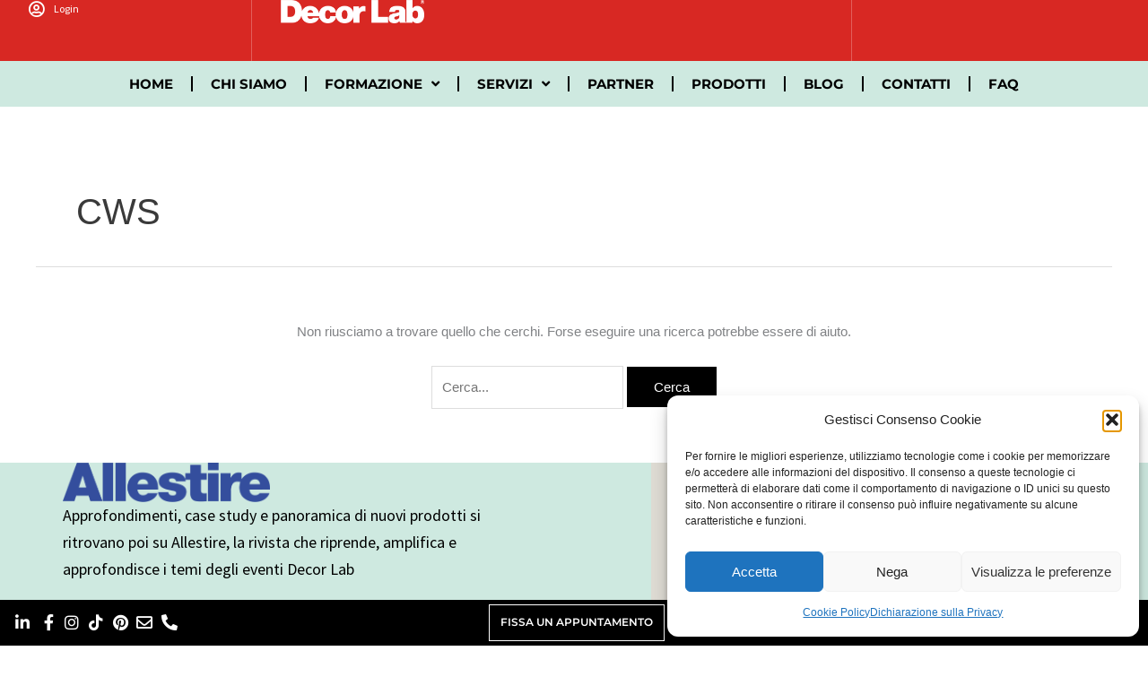

--- FILE ---
content_type: text/html; charset=utf-8
request_url: https://www.google.com/recaptcha/api2/anchor?ar=1&k=6LdFoDsrAAAAAHci3WGvEAkj-sBSkpPA2Bvd2JSU&co=aHR0cHM6Ly93d3cuZGVjb3JsYWIuaXQ6NDQz&hl=en&v=PoyoqOPhxBO7pBk68S4YbpHZ&size=invisible&anchor-ms=20000&execute-ms=30000&cb=87xl1d9jxclk
body_size: 48684
content:
<!DOCTYPE HTML><html dir="ltr" lang="en"><head><meta http-equiv="Content-Type" content="text/html; charset=UTF-8">
<meta http-equiv="X-UA-Compatible" content="IE=edge">
<title>reCAPTCHA</title>
<style type="text/css">
/* cyrillic-ext */
@font-face {
  font-family: 'Roboto';
  font-style: normal;
  font-weight: 400;
  font-stretch: 100%;
  src: url(//fonts.gstatic.com/s/roboto/v48/KFO7CnqEu92Fr1ME7kSn66aGLdTylUAMa3GUBHMdazTgWw.woff2) format('woff2');
  unicode-range: U+0460-052F, U+1C80-1C8A, U+20B4, U+2DE0-2DFF, U+A640-A69F, U+FE2E-FE2F;
}
/* cyrillic */
@font-face {
  font-family: 'Roboto';
  font-style: normal;
  font-weight: 400;
  font-stretch: 100%;
  src: url(//fonts.gstatic.com/s/roboto/v48/KFO7CnqEu92Fr1ME7kSn66aGLdTylUAMa3iUBHMdazTgWw.woff2) format('woff2');
  unicode-range: U+0301, U+0400-045F, U+0490-0491, U+04B0-04B1, U+2116;
}
/* greek-ext */
@font-face {
  font-family: 'Roboto';
  font-style: normal;
  font-weight: 400;
  font-stretch: 100%;
  src: url(//fonts.gstatic.com/s/roboto/v48/KFO7CnqEu92Fr1ME7kSn66aGLdTylUAMa3CUBHMdazTgWw.woff2) format('woff2');
  unicode-range: U+1F00-1FFF;
}
/* greek */
@font-face {
  font-family: 'Roboto';
  font-style: normal;
  font-weight: 400;
  font-stretch: 100%;
  src: url(//fonts.gstatic.com/s/roboto/v48/KFO7CnqEu92Fr1ME7kSn66aGLdTylUAMa3-UBHMdazTgWw.woff2) format('woff2');
  unicode-range: U+0370-0377, U+037A-037F, U+0384-038A, U+038C, U+038E-03A1, U+03A3-03FF;
}
/* math */
@font-face {
  font-family: 'Roboto';
  font-style: normal;
  font-weight: 400;
  font-stretch: 100%;
  src: url(//fonts.gstatic.com/s/roboto/v48/KFO7CnqEu92Fr1ME7kSn66aGLdTylUAMawCUBHMdazTgWw.woff2) format('woff2');
  unicode-range: U+0302-0303, U+0305, U+0307-0308, U+0310, U+0312, U+0315, U+031A, U+0326-0327, U+032C, U+032F-0330, U+0332-0333, U+0338, U+033A, U+0346, U+034D, U+0391-03A1, U+03A3-03A9, U+03B1-03C9, U+03D1, U+03D5-03D6, U+03F0-03F1, U+03F4-03F5, U+2016-2017, U+2034-2038, U+203C, U+2040, U+2043, U+2047, U+2050, U+2057, U+205F, U+2070-2071, U+2074-208E, U+2090-209C, U+20D0-20DC, U+20E1, U+20E5-20EF, U+2100-2112, U+2114-2115, U+2117-2121, U+2123-214F, U+2190, U+2192, U+2194-21AE, U+21B0-21E5, U+21F1-21F2, U+21F4-2211, U+2213-2214, U+2216-22FF, U+2308-230B, U+2310, U+2319, U+231C-2321, U+2336-237A, U+237C, U+2395, U+239B-23B7, U+23D0, U+23DC-23E1, U+2474-2475, U+25AF, U+25B3, U+25B7, U+25BD, U+25C1, U+25CA, U+25CC, U+25FB, U+266D-266F, U+27C0-27FF, U+2900-2AFF, U+2B0E-2B11, U+2B30-2B4C, U+2BFE, U+3030, U+FF5B, U+FF5D, U+1D400-1D7FF, U+1EE00-1EEFF;
}
/* symbols */
@font-face {
  font-family: 'Roboto';
  font-style: normal;
  font-weight: 400;
  font-stretch: 100%;
  src: url(//fonts.gstatic.com/s/roboto/v48/KFO7CnqEu92Fr1ME7kSn66aGLdTylUAMaxKUBHMdazTgWw.woff2) format('woff2');
  unicode-range: U+0001-000C, U+000E-001F, U+007F-009F, U+20DD-20E0, U+20E2-20E4, U+2150-218F, U+2190, U+2192, U+2194-2199, U+21AF, U+21E6-21F0, U+21F3, U+2218-2219, U+2299, U+22C4-22C6, U+2300-243F, U+2440-244A, U+2460-24FF, U+25A0-27BF, U+2800-28FF, U+2921-2922, U+2981, U+29BF, U+29EB, U+2B00-2BFF, U+4DC0-4DFF, U+FFF9-FFFB, U+10140-1018E, U+10190-1019C, U+101A0, U+101D0-101FD, U+102E0-102FB, U+10E60-10E7E, U+1D2C0-1D2D3, U+1D2E0-1D37F, U+1F000-1F0FF, U+1F100-1F1AD, U+1F1E6-1F1FF, U+1F30D-1F30F, U+1F315, U+1F31C, U+1F31E, U+1F320-1F32C, U+1F336, U+1F378, U+1F37D, U+1F382, U+1F393-1F39F, U+1F3A7-1F3A8, U+1F3AC-1F3AF, U+1F3C2, U+1F3C4-1F3C6, U+1F3CA-1F3CE, U+1F3D4-1F3E0, U+1F3ED, U+1F3F1-1F3F3, U+1F3F5-1F3F7, U+1F408, U+1F415, U+1F41F, U+1F426, U+1F43F, U+1F441-1F442, U+1F444, U+1F446-1F449, U+1F44C-1F44E, U+1F453, U+1F46A, U+1F47D, U+1F4A3, U+1F4B0, U+1F4B3, U+1F4B9, U+1F4BB, U+1F4BF, U+1F4C8-1F4CB, U+1F4D6, U+1F4DA, U+1F4DF, U+1F4E3-1F4E6, U+1F4EA-1F4ED, U+1F4F7, U+1F4F9-1F4FB, U+1F4FD-1F4FE, U+1F503, U+1F507-1F50B, U+1F50D, U+1F512-1F513, U+1F53E-1F54A, U+1F54F-1F5FA, U+1F610, U+1F650-1F67F, U+1F687, U+1F68D, U+1F691, U+1F694, U+1F698, U+1F6AD, U+1F6B2, U+1F6B9-1F6BA, U+1F6BC, U+1F6C6-1F6CF, U+1F6D3-1F6D7, U+1F6E0-1F6EA, U+1F6F0-1F6F3, U+1F6F7-1F6FC, U+1F700-1F7FF, U+1F800-1F80B, U+1F810-1F847, U+1F850-1F859, U+1F860-1F887, U+1F890-1F8AD, U+1F8B0-1F8BB, U+1F8C0-1F8C1, U+1F900-1F90B, U+1F93B, U+1F946, U+1F984, U+1F996, U+1F9E9, U+1FA00-1FA6F, U+1FA70-1FA7C, U+1FA80-1FA89, U+1FA8F-1FAC6, U+1FACE-1FADC, U+1FADF-1FAE9, U+1FAF0-1FAF8, U+1FB00-1FBFF;
}
/* vietnamese */
@font-face {
  font-family: 'Roboto';
  font-style: normal;
  font-weight: 400;
  font-stretch: 100%;
  src: url(//fonts.gstatic.com/s/roboto/v48/KFO7CnqEu92Fr1ME7kSn66aGLdTylUAMa3OUBHMdazTgWw.woff2) format('woff2');
  unicode-range: U+0102-0103, U+0110-0111, U+0128-0129, U+0168-0169, U+01A0-01A1, U+01AF-01B0, U+0300-0301, U+0303-0304, U+0308-0309, U+0323, U+0329, U+1EA0-1EF9, U+20AB;
}
/* latin-ext */
@font-face {
  font-family: 'Roboto';
  font-style: normal;
  font-weight: 400;
  font-stretch: 100%;
  src: url(//fonts.gstatic.com/s/roboto/v48/KFO7CnqEu92Fr1ME7kSn66aGLdTylUAMa3KUBHMdazTgWw.woff2) format('woff2');
  unicode-range: U+0100-02BA, U+02BD-02C5, U+02C7-02CC, U+02CE-02D7, U+02DD-02FF, U+0304, U+0308, U+0329, U+1D00-1DBF, U+1E00-1E9F, U+1EF2-1EFF, U+2020, U+20A0-20AB, U+20AD-20C0, U+2113, U+2C60-2C7F, U+A720-A7FF;
}
/* latin */
@font-face {
  font-family: 'Roboto';
  font-style: normal;
  font-weight: 400;
  font-stretch: 100%;
  src: url(//fonts.gstatic.com/s/roboto/v48/KFO7CnqEu92Fr1ME7kSn66aGLdTylUAMa3yUBHMdazQ.woff2) format('woff2');
  unicode-range: U+0000-00FF, U+0131, U+0152-0153, U+02BB-02BC, U+02C6, U+02DA, U+02DC, U+0304, U+0308, U+0329, U+2000-206F, U+20AC, U+2122, U+2191, U+2193, U+2212, U+2215, U+FEFF, U+FFFD;
}
/* cyrillic-ext */
@font-face {
  font-family: 'Roboto';
  font-style: normal;
  font-weight: 500;
  font-stretch: 100%;
  src: url(//fonts.gstatic.com/s/roboto/v48/KFO7CnqEu92Fr1ME7kSn66aGLdTylUAMa3GUBHMdazTgWw.woff2) format('woff2');
  unicode-range: U+0460-052F, U+1C80-1C8A, U+20B4, U+2DE0-2DFF, U+A640-A69F, U+FE2E-FE2F;
}
/* cyrillic */
@font-face {
  font-family: 'Roboto';
  font-style: normal;
  font-weight: 500;
  font-stretch: 100%;
  src: url(//fonts.gstatic.com/s/roboto/v48/KFO7CnqEu92Fr1ME7kSn66aGLdTylUAMa3iUBHMdazTgWw.woff2) format('woff2');
  unicode-range: U+0301, U+0400-045F, U+0490-0491, U+04B0-04B1, U+2116;
}
/* greek-ext */
@font-face {
  font-family: 'Roboto';
  font-style: normal;
  font-weight: 500;
  font-stretch: 100%;
  src: url(//fonts.gstatic.com/s/roboto/v48/KFO7CnqEu92Fr1ME7kSn66aGLdTylUAMa3CUBHMdazTgWw.woff2) format('woff2');
  unicode-range: U+1F00-1FFF;
}
/* greek */
@font-face {
  font-family: 'Roboto';
  font-style: normal;
  font-weight: 500;
  font-stretch: 100%;
  src: url(//fonts.gstatic.com/s/roboto/v48/KFO7CnqEu92Fr1ME7kSn66aGLdTylUAMa3-UBHMdazTgWw.woff2) format('woff2');
  unicode-range: U+0370-0377, U+037A-037F, U+0384-038A, U+038C, U+038E-03A1, U+03A3-03FF;
}
/* math */
@font-face {
  font-family: 'Roboto';
  font-style: normal;
  font-weight: 500;
  font-stretch: 100%;
  src: url(//fonts.gstatic.com/s/roboto/v48/KFO7CnqEu92Fr1ME7kSn66aGLdTylUAMawCUBHMdazTgWw.woff2) format('woff2');
  unicode-range: U+0302-0303, U+0305, U+0307-0308, U+0310, U+0312, U+0315, U+031A, U+0326-0327, U+032C, U+032F-0330, U+0332-0333, U+0338, U+033A, U+0346, U+034D, U+0391-03A1, U+03A3-03A9, U+03B1-03C9, U+03D1, U+03D5-03D6, U+03F0-03F1, U+03F4-03F5, U+2016-2017, U+2034-2038, U+203C, U+2040, U+2043, U+2047, U+2050, U+2057, U+205F, U+2070-2071, U+2074-208E, U+2090-209C, U+20D0-20DC, U+20E1, U+20E5-20EF, U+2100-2112, U+2114-2115, U+2117-2121, U+2123-214F, U+2190, U+2192, U+2194-21AE, U+21B0-21E5, U+21F1-21F2, U+21F4-2211, U+2213-2214, U+2216-22FF, U+2308-230B, U+2310, U+2319, U+231C-2321, U+2336-237A, U+237C, U+2395, U+239B-23B7, U+23D0, U+23DC-23E1, U+2474-2475, U+25AF, U+25B3, U+25B7, U+25BD, U+25C1, U+25CA, U+25CC, U+25FB, U+266D-266F, U+27C0-27FF, U+2900-2AFF, U+2B0E-2B11, U+2B30-2B4C, U+2BFE, U+3030, U+FF5B, U+FF5D, U+1D400-1D7FF, U+1EE00-1EEFF;
}
/* symbols */
@font-face {
  font-family: 'Roboto';
  font-style: normal;
  font-weight: 500;
  font-stretch: 100%;
  src: url(//fonts.gstatic.com/s/roboto/v48/KFO7CnqEu92Fr1ME7kSn66aGLdTylUAMaxKUBHMdazTgWw.woff2) format('woff2');
  unicode-range: U+0001-000C, U+000E-001F, U+007F-009F, U+20DD-20E0, U+20E2-20E4, U+2150-218F, U+2190, U+2192, U+2194-2199, U+21AF, U+21E6-21F0, U+21F3, U+2218-2219, U+2299, U+22C4-22C6, U+2300-243F, U+2440-244A, U+2460-24FF, U+25A0-27BF, U+2800-28FF, U+2921-2922, U+2981, U+29BF, U+29EB, U+2B00-2BFF, U+4DC0-4DFF, U+FFF9-FFFB, U+10140-1018E, U+10190-1019C, U+101A0, U+101D0-101FD, U+102E0-102FB, U+10E60-10E7E, U+1D2C0-1D2D3, U+1D2E0-1D37F, U+1F000-1F0FF, U+1F100-1F1AD, U+1F1E6-1F1FF, U+1F30D-1F30F, U+1F315, U+1F31C, U+1F31E, U+1F320-1F32C, U+1F336, U+1F378, U+1F37D, U+1F382, U+1F393-1F39F, U+1F3A7-1F3A8, U+1F3AC-1F3AF, U+1F3C2, U+1F3C4-1F3C6, U+1F3CA-1F3CE, U+1F3D4-1F3E0, U+1F3ED, U+1F3F1-1F3F3, U+1F3F5-1F3F7, U+1F408, U+1F415, U+1F41F, U+1F426, U+1F43F, U+1F441-1F442, U+1F444, U+1F446-1F449, U+1F44C-1F44E, U+1F453, U+1F46A, U+1F47D, U+1F4A3, U+1F4B0, U+1F4B3, U+1F4B9, U+1F4BB, U+1F4BF, U+1F4C8-1F4CB, U+1F4D6, U+1F4DA, U+1F4DF, U+1F4E3-1F4E6, U+1F4EA-1F4ED, U+1F4F7, U+1F4F9-1F4FB, U+1F4FD-1F4FE, U+1F503, U+1F507-1F50B, U+1F50D, U+1F512-1F513, U+1F53E-1F54A, U+1F54F-1F5FA, U+1F610, U+1F650-1F67F, U+1F687, U+1F68D, U+1F691, U+1F694, U+1F698, U+1F6AD, U+1F6B2, U+1F6B9-1F6BA, U+1F6BC, U+1F6C6-1F6CF, U+1F6D3-1F6D7, U+1F6E0-1F6EA, U+1F6F0-1F6F3, U+1F6F7-1F6FC, U+1F700-1F7FF, U+1F800-1F80B, U+1F810-1F847, U+1F850-1F859, U+1F860-1F887, U+1F890-1F8AD, U+1F8B0-1F8BB, U+1F8C0-1F8C1, U+1F900-1F90B, U+1F93B, U+1F946, U+1F984, U+1F996, U+1F9E9, U+1FA00-1FA6F, U+1FA70-1FA7C, U+1FA80-1FA89, U+1FA8F-1FAC6, U+1FACE-1FADC, U+1FADF-1FAE9, U+1FAF0-1FAF8, U+1FB00-1FBFF;
}
/* vietnamese */
@font-face {
  font-family: 'Roboto';
  font-style: normal;
  font-weight: 500;
  font-stretch: 100%;
  src: url(//fonts.gstatic.com/s/roboto/v48/KFO7CnqEu92Fr1ME7kSn66aGLdTylUAMa3OUBHMdazTgWw.woff2) format('woff2');
  unicode-range: U+0102-0103, U+0110-0111, U+0128-0129, U+0168-0169, U+01A0-01A1, U+01AF-01B0, U+0300-0301, U+0303-0304, U+0308-0309, U+0323, U+0329, U+1EA0-1EF9, U+20AB;
}
/* latin-ext */
@font-face {
  font-family: 'Roboto';
  font-style: normal;
  font-weight: 500;
  font-stretch: 100%;
  src: url(//fonts.gstatic.com/s/roboto/v48/KFO7CnqEu92Fr1ME7kSn66aGLdTylUAMa3KUBHMdazTgWw.woff2) format('woff2');
  unicode-range: U+0100-02BA, U+02BD-02C5, U+02C7-02CC, U+02CE-02D7, U+02DD-02FF, U+0304, U+0308, U+0329, U+1D00-1DBF, U+1E00-1E9F, U+1EF2-1EFF, U+2020, U+20A0-20AB, U+20AD-20C0, U+2113, U+2C60-2C7F, U+A720-A7FF;
}
/* latin */
@font-face {
  font-family: 'Roboto';
  font-style: normal;
  font-weight: 500;
  font-stretch: 100%;
  src: url(//fonts.gstatic.com/s/roboto/v48/KFO7CnqEu92Fr1ME7kSn66aGLdTylUAMa3yUBHMdazQ.woff2) format('woff2');
  unicode-range: U+0000-00FF, U+0131, U+0152-0153, U+02BB-02BC, U+02C6, U+02DA, U+02DC, U+0304, U+0308, U+0329, U+2000-206F, U+20AC, U+2122, U+2191, U+2193, U+2212, U+2215, U+FEFF, U+FFFD;
}
/* cyrillic-ext */
@font-face {
  font-family: 'Roboto';
  font-style: normal;
  font-weight: 900;
  font-stretch: 100%;
  src: url(//fonts.gstatic.com/s/roboto/v48/KFO7CnqEu92Fr1ME7kSn66aGLdTylUAMa3GUBHMdazTgWw.woff2) format('woff2');
  unicode-range: U+0460-052F, U+1C80-1C8A, U+20B4, U+2DE0-2DFF, U+A640-A69F, U+FE2E-FE2F;
}
/* cyrillic */
@font-face {
  font-family: 'Roboto';
  font-style: normal;
  font-weight: 900;
  font-stretch: 100%;
  src: url(//fonts.gstatic.com/s/roboto/v48/KFO7CnqEu92Fr1ME7kSn66aGLdTylUAMa3iUBHMdazTgWw.woff2) format('woff2');
  unicode-range: U+0301, U+0400-045F, U+0490-0491, U+04B0-04B1, U+2116;
}
/* greek-ext */
@font-face {
  font-family: 'Roboto';
  font-style: normal;
  font-weight: 900;
  font-stretch: 100%;
  src: url(//fonts.gstatic.com/s/roboto/v48/KFO7CnqEu92Fr1ME7kSn66aGLdTylUAMa3CUBHMdazTgWw.woff2) format('woff2');
  unicode-range: U+1F00-1FFF;
}
/* greek */
@font-face {
  font-family: 'Roboto';
  font-style: normal;
  font-weight: 900;
  font-stretch: 100%;
  src: url(//fonts.gstatic.com/s/roboto/v48/KFO7CnqEu92Fr1ME7kSn66aGLdTylUAMa3-UBHMdazTgWw.woff2) format('woff2');
  unicode-range: U+0370-0377, U+037A-037F, U+0384-038A, U+038C, U+038E-03A1, U+03A3-03FF;
}
/* math */
@font-face {
  font-family: 'Roboto';
  font-style: normal;
  font-weight: 900;
  font-stretch: 100%;
  src: url(//fonts.gstatic.com/s/roboto/v48/KFO7CnqEu92Fr1ME7kSn66aGLdTylUAMawCUBHMdazTgWw.woff2) format('woff2');
  unicode-range: U+0302-0303, U+0305, U+0307-0308, U+0310, U+0312, U+0315, U+031A, U+0326-0327, U+032C, U+032F-0330, U+0332-0333, U+0338, U+033A, U+0346, U+034D, U+0391-03A1, U+03A3-03A9, U+03B1-03C9, U+03D1, U+03D5-03D6, U+03F0-03F1, U+03F4-03F5, U+2016-2017, U+2034-2038, U+203C, U+2040, U+2043, U+2047, U+2050, U+2057, U+205F, U+2070-2071, U+2074-208E, U+2090-209C, U+20D0-20DC, U+20E1, U+20E5-20EF, U+2100-2112, U+2114-2115, U+2117-2121, U+2123-214F, U+2190, U+2192, U+2194-21AE, U+21B0-21E5, U+21F1-21F2, U+21F4-2211, U+2213-2214, U+2216-22FF, U+2308-230B, U+2310, U+2319, U+231C-2321, U+2336-237A, U+237C, U+2395, U+239B-23B7, U+23D0, U+23DC-23E1, U+2474-2475, U+25AF, U+25B3, U+25B7, U+25BD, U+25C1, U+25CA, U+25CC, U+25FB, U+266D-266F, U+27C0-27FF, U+2900-2AFF, U+2B0E-2B11, U+2B30-2B4C, U+2BFE, U+3030, U+FF5B, U+FF5D, U+1D400-1D7FF, U+1EE00-1EEFF;
}
/* symbols */
@font-face {
  font-family: 'Roboto';
  font-style: normal;
  font-weight: 900;
  font-stretch: 100%;
  src: url(//fonts.gstatic.com/s/roboto/v48/KFO7CnqEu92Fr1ME7kSn66aGLdTylUAMaxKUBHMdazTgWw.woff2) format('woff2');
  unicode-range: U+0001-000C, U+000E-001F, U+007F-009F, U+20DD-20E0, U+20E2-20E4, U+2150-218F, U+2190, U+2192, U+2194-2199, U+21AF, U+21E6-21F0, U+21F3, U+2218-2219, U+2299, U+22C4-22C6, U+2300-243F, U+2440-244A, U+2460-24FF, U+25A0-27BF, U+2800-28FF, U+2921-2922, U+2981, U+29BF, U+29EB, U+2B00-2BFF, U+4DC0-4DFF, U+FFF9-FFFB, U+10140-1018E, U+10190-1019C, U+101A0, U+101D0-101FD, U+102E0-102FB, U+10E60-10E7E, U+1D2C0-1D2D3, U+1D2E0-1D37F, U+1F000-1F0FF, U+1F100-1F1AD, U+1F1E6-1F1FF, U+1F30D-1F30F, U+1F315, U+1F31C, U+1F31E, U+1F320-1F32C, U+1F336, U+1F378, U+1F37D, U+1F382, U+1F393-1F39F, U+1F3A7-1F3A8, U+1F3AC-1F3AF, U+1F3C2, U+1F3C4-1F3C6, U+1F3CA-1F3CE, U+1F3D4-1F3E0, U+1F3ED, U+1F3F1-1F3F3, U+1F3F5-1F3F7, U+1F408, U+1F415, U+1F41F, U+1F426, U+1F43F, U+1F441-1F442, U+1F444, U+1F446-1F449, U+1F44C-1F44E, U+1F453, U+1F46A, U+1F47D, U+1F4A3, U+1F4B0, U+1F4B3, U+1F4B9, U+1F4BB, U+1F4BF, U+1F4C8-1F4CB, U+1F4D6, U+1F4DA, U+1F4DF, U+1F4E3-1F4E6, U+1F4EA-1F4ED, U+1F4F7, U+1F4F9-1F4FB, U+1F4FD-1F4FE, U+1F503, U+1F507-1F50B, U+1F50D, U+1F512-1F513, U+1F53E-1F54A, U+1F54F-1F5FA, U+1F610, U+1F650-1F67F, U+1F687, U+1F68D, U+1F691, U+1F694, U+1F698, U+1F6AD, U+1F6B2, U+1F6B9-1F6BA, U+1F6BC, U+1F6C6-1F6CF, U+1F6D3-1F6D7, U+1F6E0-1F6EA, U+1F6F0-1F6F3, U+1F6F7-1F6FC, U+1F700-1F7FF, U+1F800-1F80B, U+1F810-1F847, U+1F850-1F859, U+1F860-1F887, U+1F890-1F8AD, U+1F8B0-1F8BB, U+1F8C0-1F8C1, U+1F900-1F90B, U+1F93B, U+1F946, U+1F984, U+1F996, U+1F9E9, U+1FA00-1FA6F, U+1FA70-1FA7C, U+1FA80-1FA89, U+1FA8F-1FAC6, U+1FACE-1FADC, U+1FADF-1FAE9, U+1FAF0-1FAF8, U+1FB00-1FBFF;
}
/* vietnamese */
@font-face {
  font-family: 'Roboto';
  font-style: normal;
  font-weight: 900;
  font-stretch: 100%;
  src: url(//fonts.gstatic.com/s/roboto/v48/KFO7CnqEu92Fr1ME7kSn66aGLdTylUAMa3OUBHMdazTgWw.woff2) format('woff2');
  unicode-range: U+0102-0103, U+0110-0111, U+0128-0129, U+0168-0169, U+01A0-01A1, U+01AF-01B0, U+0300-0301, U+0303-0304, U+0308-0309, U+0323, U+0329, U+1EA0-1EF9, U+20AB;
}
/* latin-ext */
@font-face {
  font-family: 'Roboto';
  font-style: normal;
  font-weight: 900;
  font-stretch: 100%;
  src: url(//fonts.gstatic.com/s/roboto/v48/KFO7CnqEu92Fr1ME7kSn66aGLdTylUAMa3KUBHMdazTgWw.woff2) format('woff2');
  unicode-range: U+0100-02BA, U+02BD-02C5, U+02C7-02CC, U+02CE-02D7, U+02DD-02FF, U+0304, U+0308, U+0329, U+1D00-1DBF, U+1E00-1E9F, U+1EF2-1EFF, U+2020, U+20A0-20AB, U+20AD-20C0, U+2113, U+2C60-2C7F, U+A720-A7FF;
}
/* latin */
@font-face {
  font-family: 'Roboto';
  font-style: normal;
  font-weight: 900;
  font-stretch: 100%;
  src: url(//fonts.gstatic.com/s/roboto/v48/KFO7CnqEu92Fr1ME7kSn66aGLdTylUAMa3yUBHMdazQ.woff2) format('woff2');
  unicode-range: U+0000-00FF, U+0131, U+0152-0153, U+02BB-02BC, U+02C6, U+02DA, U+02DC, U+0304, U+0308, U+0329, U+2000-206F, U+20AC, U+2122, U+2191, U+2193, U+2212, U+2215, U+FEFF, U+FFFD;
}

</style>
<link rel="stylesheet" type="text/css" href="https://www.gstatic.com/recaptcha/releases/PoyoqOPhxBO7pBk68S4YbpHZ/styles__ltr.css">
<script nonce="X97M9inqwo0-owAJ0MtDtQ" type="text/javascript">window['__recaptcha_api'] = 'https://www.google.com/recaptcha/api2/';</script>
<script type="text/javascript" src="https://www.gstatic.com/recaptcha/releases/PoyoqOPhxBO7pBk68S4YbpHZ/recaptcha__en.js" nonce="X97M9inqwo0-owAJ0MtDtQ">
      
    </script></head>
<body><div id="rc-anchor-alert" class="rc-anchor-alert"></div>
<input type="hidden" id="recaptcha-token" value="[base64]">
<script type="text/javascript" nonce="X97M9inqwo0-owAJ0MtDtQ">
      recaptcha.anchor.Main.init("[\x22ainput\x22,[\x22bgdata\x22,\x22\x22,\[base64]/[base64]/[base64]/[base64]/cjw8ejpyPj4+eil9Y2F0Y2gobCl7dGhyb3cgbDt9fSxIPWZ1bmN0aW9uKHcsdCx6KXtpZih3PT0xOTR8fHc9PTIwOCl0LnZbd10/dC52W3ddLmNvbmNhdCh6KTp0LnZbd109b2Yoeix0KTtlbHNle2lmKHQuYkImJnchPTMxNylyZXR1cm47dz09NjZ8fHc9PTEyMnx8dz09NDcwfHx3PT00NHx8dz09NDE2fHx3PT0zOTd8fHc9PTQyMXx8dz09Njh8fHc9PTcwfHx3PT0xODQ/[base64]/[base64]/[base64]/bmV3IGRbVl0oSlswXSk6cD09Mj9uZXcgZFtWXShKWzBdLEpbMV0pOnA9PTM/bmV3IGRbVl0oSlswXSxKWzFdLEpbMl0pOnA9PTQ/[base64]/[base64]/[base64]/[base64]\x22,\[base64]\\u003d\\u003d\x22,\[base64]/Di3bCksKowrbDqAVUKGXDvMOoTXMdCsK7dRoewrrDjyHCn8KhPmvCr8OuO8OJw5zCt8Oxw5fDncKAwqXClER9wp8/L8KKw4wFwrlewoLCognDrsOkbi7CkMOfa37DosOwbXJZJMOIR8KSwrXCvMOlw4nDsV4cEkDDscKswoNewovDlk/CqcKuw6PDgsOJwrM4w4TDisKKSRzDlxhQBz/DuiJrw5RBNnHDhyvCrcKTdSHDtMK8wrAHIShzG8OYDsKtw43DmcK2wofCpkUzSFLCgMOdD8KfwoZqZWLCjcKnwrXDoxERcAjDrMO/csKdwp7CngVewrtIwrrCoMOhecOyw5/CiW/CvSEPw4/DlgxDwqrDm8KvwrXCt8KkWsOVwpDCvlTCo27Cu3F0w7zDumrCvcKYJmYMf8O+w4DDlhhZJRHDvcOwDMKUwofDiTTDsMOUH8OED1txVcOXcMO+fCcRQMOMIsKawp/CmMKMwrvDmRRIw59Jw7/DgsO1HMKPW8K3KcOeF8OVQ8Krw73DjFnCkmPDmXB+KcKGw5LCg8O2wqnDpcKgcsOgwp3Dp0MzKCrClizDrwNHC8Kcw4bDuQ/DqWY8NcOrwrtvwo54QinCokUpQ8K+wqnCm8Ouw7xUa8KRNsKcw6x0wqMxwrHDgsK7wpMdTH/Cv8K4wpsGwp0CO8OFQMKhw5/DqSU7Y8OLPcKyw7zDicOlVC9Vw6fDnQzDqCvCjQNoIFMsMjLDn8O6FQoTwoXCo3nCm2jCkMK4wprDmcKTcy/CnDLCmiNhf0/[base64]/Cj8OFwpbDu8KEw5kcQMKtEMOzAMOLVlQ0w6grDi/ClMKCw5gDw6oLfQB0wqPDpxrDjcOVw514wpVnUsOMNcKLwoo5w5QTwoPDljTDhMKKPRBUwo3DojDCl3LChmHDnEzDuijCl8O9wqV+TMOTXXVLO8KAWcK2AjpgHhrCgw7DgsOMw5TCgQZKwrwUSWAww60Gwq5awqjClHzCmW9tw4MOZ2/[base64]/CucOkHAnDgMKiw6/CvsOSRGvDlcOsw6kDamDCi8K/[base64]/UU3DvwdqwqYawoHCuxHDhMOAw7hhw6wsw5MEPRrDr8OVw5NDBRsAwoLCgmvCvsOHdcK2ecKkwpjDk01YJlBXWhDDlWjDkATCtUHDklJuaTYgM8KiWz3CnUDCjm7Du8OKw7jDq8OmdMO7wr4RNMOjNsOEworCvWXCihRaPcKcwr0JDGNsb2EKYcO8QXHDmsKVw5g/[base64]/agMoNhrDv8O7KVtow6HDtsO5w6PDpcOXw7xDw4jCkMOpw4HDvsO9IHFfw4FFPsKaw6nChwbDisOqw4wVwqJfN8O2I8K7TkLDjcKHwrnDvmMIQw8Uw7gbY8Kcw4fCoMOVWmdVw5lmGsOwSwHDv8KQwpJHDsOFW3/DtMK+LsK2CQoBYcKGNy0xPCEYwqLDkMO0AcO+woFcSSbCqkvCi8KRcywmwrUmMsOyAwvDicKbcyJtw6PDs8K/[base64]/CtcOpwoR+XG1wdcOITAoSwr1/woxlPSFSY03Ch0zCg8KYw6JeOC0IwrfCgcOuw78Aw4TCt8ODw5waZcOEbSfDlBYvenTDmlbDlsOnwq8twrNOOwdYwpfDlDxLXHF1asOPw4rDqT3Dl8OTQsOEVj1/UlbCvmrClsONw5XCgQjCq8K/IsKuw6V1w5jDtMOVwqxFFMO/PsOTw6vCtXZBDBnDigDCi1nDpMK7dcOaBC94w750I1HCr8KaFMKew6sbwqQPw7M4woXDlcKKwqPDsUIXO1fDqcOrw4jDi8OWwrzDjAxjwpNbw7nDjnbCn8O1LsK6w5nDr8KbW8OidVcpFcOVw4/[base64]/VcOhwpnCuhEjwpBREgNawpvCl3XCj8KXRcOlwrjDsjwyZiPDnT5qbUvDkg9Tw6QET8OLwrZlQsKGwolRwp8FGcKwJ8K7wqbDiMKFwoVXBXrDpFjDkUV5RkE/wp44wrLCgcKjw70tU8Oaw7TCoiPDkWrDjlfCrcOqwphOw7bCnMOiaMOAbMK0wq8lwqEYMRbDq8KmwoLChsKTHWfDp8K/[base64]/[base64]/DkMK6c3TDoj8fCcKEBsK/ScKnw5lzw5kIw4cCw4NrAm45cDDCvHY9woHDqcKKcjTDiSzDgcOFwrRCwrvDghPDk8KAHcKUEjIIDMOtVsKwLx3DiWXDpHhSecOEw5rDvcKTw5DDqx/DssOnw77Dul3CkDh+wqMxwqNLw75iwq/[base64]/IU3DuVvCuMOXw7cOY27Dg1xdw6zCl8KrwqLCqMKUw5vDrcKOw5dfw47DvTDCg8KDYsO+wqk3w7hew7tQLsOFYRLDuQ5Sw6fCqMKibWLCpRRswoQOPMObwrvCnVbDsMKpMwzCu8KhACPDqsO/YS7ChxPDj1gKVcKRw7wYw6fDoRTCjcKIw7/DicKaY8OTw6p3woDDqMOBwrlZw6LDt8KqacOew7spVcOkWCJJw6TClsKPwooBP3nDrG/CuQwnJxJgw7fDhsK/wqvDqsOvTMOLwofCiVUgZ8O/w6pgwp/DncKWJinDvcKPw7jCmwM8w4XCvHJjwoc5B8Knw4MiHcKfEMKVNsO3fMOuw4TCjzPDrsOpTkwgJXnDksOzEcK/NntmS0UqwpFJwpZSKcOzw4liNCV1e8KPR8KSw4nDjBPCvMOrwqXCuz3DsxrDpMKxJsKtwrFnWMOdb8OwV03DrsOswrDCuEZ5wrDDpsK/cwTDqMKmwrDClyPDjcKKRjYpw6tNe8OkwosXwojDujTDtBsmVcOZwr4YO8KoQUjClzNIw5rDucO9IMKGwojCq1PCucOfNzXCuQHDkcOgN8OqR8Omw6vDh8KZPcOMwoPCmcK3w5/[base64]/DmUzCjQfDnMOtwp8dw5TDslzCp8OOVsOPHGXDucO8JMKmbcOCw7MXw6hCw50DRkbDuVPCmSzCssOsCRtoCnrCqVczwpMgQFnCusKrc185P8KLwrMxw4/DihzDr8Kbw5gvw73DkcOywo5BFMOZwoo/w4fDucOtLH3CkjPCjMOfwrNkTFfChcOmIg3Dm8OAVsOdbDoWKMKgwovDtsOvNF3CisKGwp0rYWPDjcOqCDvCgsOlCzvDv8Kdwpdgwp/DlnzDuilbw7M9F8OqwqRCw7x5DMOwfEpSNnQ5S8ODSW5BecOvw54oTT/DnEfCugUHSC0dw6XCr8K1TMKCwqA+HcKlwqAvWgrCiW7CnGx2wpBcw7/Cqz3Cm8K5wqfDulDCqA7CkzcZPsODYcK5w40KYnHCusKMLMKawrvCsDo2w5PDrMKQZHtqwrZ8Z8Kkw54Ow7LDhB/CpFLDnS3CnjQBw5wcKR/CgzfDiMOwwocXVTbCk8OjbkMawp3Cn8Kmw6DDqEZ1PcOZwrNdw6JAJcOqNMKOGsKwwp0VP8ODAcK3VMOfwo7Ck8KafhUPcghyNVh5wohnwqzDtMKyYMOWaQfDm8KLQ2U6YMOzL8O+w7DCgMKSSg5cw7jDrS3DiWHDv8OowpbDr0Zcwq9/djzCoXDCmsKHw6AjczcYIUDDnn/CvVjCpMK/XsOwwqPCoSt/woXCkcOUEsKaBcOPw5diNMOTRG44McOSw4JjAglcKMOBw7d9EUZpw7PDt0gBw6HDm8KrS8KID1TDk0QRfzjDlhNRUsOvWMKGccOrw7XDlsOBNCcPSMK0XzvDlcKGwoNjeggJT8O1SAp1wq7CjMKbb8KCOsKkw7XCnsOmEcK/[base64]/[base64]/DqknDoHl8PhJdw5UowrbCmm3DnQvCnmFEaE86UcOXHsO1w7bCszDDp1HDmsOme1kDe8KUfhY/w41KZGRBwoo4wovCocK4w7TDusOBW3RIw4/CrsOsw619EMKsNhPCpcOqw5cCwoMcTjfCgcOjIDx5MCzDnhTCtggdw7MLwr44O8O/[base64]/DlGDDjSgyw6VYHsOZw4Zfw5zCsQkyw6fDosOdwph4J8OJwrTCow/CpMO/w45AG3cnwpXCo8OfwpDCthICUWk0NjPCqsK3wqTCrcO8wpt2w40ow4HCv8OMw7pUcVLCsWbDm1NRSF3CocKmPcOBBkxtw5zDtkk8XC3CucK6wpkaSsOfUCd9EG1IwrlCwo/CosO5w6jDtjQUw5DCpsOiw77CtRQHFS8DwpvDh3VUw6gkTMKbZ8OaAhFvw4nCncKdVBpFXyrCn8KCfzbCuMOoXRNOJl4Kw4MELADDmsO2acOIwoUkwoTDp8K8d2/Dt0pQTAZXDMKrw57DkXDDtMOhw58jbWdFwq1PCsK1QMOwwqdhbRQ8KcKBwrYLQG1wGS/[base64]/CqyVEwrTCiTLDvyceWxTDlybDjRJkw5gJQcKXNMOIBWjDocKNwr3CnsKZwoHDqcOuBMK5QsOhwp9GwrnDgcKEwpA/wr/DrMKLJmLCrTBuwr/[base64]/[base64]/Cu8K0wrLCu0knSjbCgcOhwqRyO2NDYsOkw4LClsKREX4vwpHCtMK9wrvChsOwwpdsDsOpWcKtwoEowqnCu2lXRnx2NsOlSiLCiMOVb1xEw6zClcKlw61ePBfCnQvCncO3CsK5aBvCuxlfw4oMH2bDgsO6YsKVO2BEfcKBPGhTwooQw4fCm8Kfbw/CvGhtw6LDrcO1wpEuwpvDkMO0wozDn0vCoiNkwozCg8Kjwpg/[base64]/w60aPgbCoAVtwqLCk8O9csKLWMOiEcOZw7/CtcOhw4JQw6VBHF7DklIlVGV9wqBCScKLw5hVwpfCk0I7Y8OVYhVZWcKCwrzDtBAXwpVPFQrDpwjCniTClkTDhMKUXsKHwqYIOR5TwoNKw7Yow4djSHHDv8OvGyLCjBxgVcOMw6/CnWgGUGnCiA7Cu8KgwpAkwrIuJztHXsODw4ZAw6t9wp57UQhGbMOVwr4SwrLDisObcsOSOQAkbMKvJE56fhXCksObKcOwQsOdfcKlwr/CncOWwrVFw7Yjw6LDlWwadR1kwpzDl8O8woRSw41wDkQCwozDvn3DuMKxQBvDkcKow4vCgBDDqFvCgsK4dcOKYMORH8Kmw6Bhw5NcMU/CjsOGZ8OzDixHa8KMPsKJwrLCoMOhw79Cf0TCoMOGwrVzb8Kcw6XDvXfDvxFew7wSwo88wqTCpw1Ywr7DmC/Dr8KYY1IQHEEIw4fDq2E2wpBvPyI/YCMPwp9FwqDDsjnDuRfDkEw9w6xrw5Ifw5J9ecKKFUPDsGrDncKYwrppOhRUwofCsGstQ8ORWMKcCsONOk4QJsKXJxFPw6Eiw7JsCMKowqXCjMOBQcK7w7DCp0FaLQzChFzDrcO8X0/[base64]/DgwXDmSg6C0LCkgTCnVV4EsOiC1sawr4Mw6l9wrrCnAXDugHCisOkTGZTZ8Odcj3DjH0qCElpwqvDiMO2Lz05ZMKNUMOmw786w6bDosOTw6lCIiAhBEw1N8OkcMO3fcOnGznDt3zDlW7Cn1VQCh14wr8uClHDu1s/L8KJw7UQRMKvw5dAw6g3w5HClsKhwoHDkQTDmhDCuRZywrFqwqPDucK3w7fCmTkcwqjDn0/CpsK1w60Hw67Cp2rCigtGUWseHSfCu8Kuwrh9woLDhQDDkMKbwpw8w6/Dr8KTHcK3C8OgUxTCjC5mw4fCiMO7w4vDq8O0A8OrABABw61TH0fDrsOTwp5zw6LCmHbDuDXClMOZfsOow6kAw5RdeU/CrkfCnwlLLyrCvGXCpsKHFyjDsH1/w4/Cm8OWw7rCjDdKw4RJKG3CnDBFw77DjcOQRsOUfTw/LXHCuinCk8OGwrjCi8OHwo/DtMO3wq8+w6zCocKhbEMMwrBXw6LCsUjCjMK/w4BaF8K2w6QyA8Opw4ASw5hWOF/DmsORXcOAR8KAwpvDtcO4w6N4d38hw6TDlmpdRH3ChsOoMBpvwpLDscK1wpIGbcOJM3lLN8OBAMOgwoXCl8KzUcKKwo7CtMK0f8KVYcOOGjAcw6xPYWM9HMOxewVUcALClsOjw7oUR1t7IMK0w6fCgChfFRBBHMKvw5/[base64]/Dv8KBVsKBw4vCo1/Dj0nCjsKZw5LDjkczNcOuw7HDt8O+T8KTw7BOwqPDjsO/fMK+fsOKw6LDqcO7G2Y/wqZ8PcKOFcOsw5fDkcKzDTBGRMKTSsODw6cOwpbDk8O8OMKRc8KZAnDDocK0wqsINsKFPCJeHcOdw75vwqQOa8ONN8OOwohxwoU0w7/DvsObdSnDvMOowpg3BzjDnsOaLsOOa03Ci3DCrcOlRUY9DsKEF8KfJBpyesOyD8KdfcKOBcOiETAlDmUVZMOYXDUJPGXCoW5WwpppVyYcHsOjSD7CpElfwqNuw7JEZ1RIw4DCgsK1Vm5uwo8Mw5Vtw7/DngHDo0vDmsKpVCHCuUrCo8O9CcKiw6EVQMKaXkDDisOPwoLCgGPDlSbCtEpOw7nCtwHDosOhWcO5aiRZM3/CmcKNwoRCwql7w5l0wo/DocKhXcOxUsKiwrAhKDQEfcOAY0orwrNcFmEHwqcrw7FxQwBDOF9ow6HDoSXDgXDCuMKdwrMww7TCihDDn8K/[base64]/[base64]/[base64]/[base64]/Ds2PCrcKYw4TDuAjCssOQU37CvsKraS/DqcOAwpQlYMOMwq3ChUnDu8Kib8KsdcKKwoDDk1PDjsKuBMONw5rDriVpwpNbTsOSwrrDj2Qew4FlwpjCnBnDtggKwp3Cu0vDs10pVMKNZxjCjXgkCMOYNCgaAsKiPsKmZDHDky3DpcOVYGh4w6cHw6MzNcOhw6/[base64]/wohtB1lZwoxvwpDDjR7DjQPCh8KEwrvDksKEbRTDqMKqTSVgw7fCpyQvwqknBA9dw4bDusKNw6bCjsKcWsOGw63Cn8OldMK4ccOEMcO5wowOc8K1LMK9B8OfDUHCjCvCv2DDusKLHxHDucOiSEnDlsKmJMKnF8OHP8O2wqHCnzPDrsOuw5QPAsKTXMOnNXxIZsK/w5fCmsKEw54gw57Drx/[base64]/CojjDvsKbw7l2wqrCo0HDi8OKwojCniJcAcKVwoplw4JOw7NvRm3DkF1OXn/[base64]/DgsOewpvDi8KtGg99J1N/MF8dYVbDvcOUHCEvwrDDsj3Dn8OfETp3w5cawpRZw4TCisKPw4BqRFtIW8OoZi8Ww4wEfsKnHRjCrcOyw4BKwrzDpMOCa8K9wqzCkHHCtzFxwr/CosOgwpvDnk7DnMOfwrXCpMORI8OlOsKTRcKdwpXCksO1KcKHw5HCq8ORwpRgZijDrV7DnBFvw5RxCcKWwqZic8O5w4l0RcKxI8OMwp0sw6VgfSnCmsKrRzHDsB/CjhnDj8KYB8OHwqw6wqrDghxmFz0Lw79rwoUhWsKqUW/Dh0tmXU/[base64]/CnB9OZsOSwr5kw78+w4jCgnnDvcKHw5U/PEBZwpUDw6IlwqwsNic7wqHDm8KRGcOBw6HCtCMSwoA8Qhp1w5PCnsKyw41Iw5rDsR4Sw4HDriV7C8OlbcOOwrvCsElewrLDhR49IEHCjhENw7Ybw4nDtjdBwrYVHhXCl8KvwqTDonTDqsOjwpsdCcKfU8KzLTkjwo7Duw/ChcKpdRBpfnUTSTnCjyg9WUwNw5QVd004UcKLwoMvwqPCuMO8w4DDkMO2ISIwwqzCjMKDTkwHw7jCgEc1fMOTW3Y5GDzDlcORw53CscOzdsOyMx4qwoFQdhrChMOzY2XCscKlJ8KKdCrCvsKzMDQRYMKmaEbCssKXYsKdwrvDmyoPwo/Dk3Q9B8K6OsOvRQMIwoTDlC1Fw4YGDjYEA3YAOMKPc2IUw64Mw6vChVIudSjCjD3CkMKdRVkFw6hgw7deOcOscldSwobCiMK4w543wojDkiTDkcKwOhwNCCwbw5RgV8O9w4TCiR4bw77DuBAoImDDvMOvw7bDv8OBwqAQw7LDmDUAw5vDv8O8PsO8wogxwpnCnQ/DhcOWZXhjM8OWwrlSRzAHw44zZlQaLcK9HsKvw6TCgMOyLC5gNhE6N8KYw7JAwrRBbjXCiFELw7TDrCosw4sew4rCkGhHSVHDmMKDwp9UP8KrwqvDsWzCl8Oiw6rCvMKgXcOSw6DDsVkQwppUf8KFw6rDnMO+Rn4fw4/Du3fCn8KtNhDDk8OFw7fDrcOGwrXDrSXDmMKGw6LCsndEN0UWcwhhF8KrIEkQNT1/LFPDoDLDnxhZw4nDghZgP8Onw4Y+wr/CskXDsgHDvMO/[base64]/[base64]/DhcOtwrnCtcK4woMVWsKrw6fDv8KLa8OeMMOmIUVXLsOiw7PDkwwqwrbCpwQpw6Zsw7fDhzNkbMKBI8K0T8OWasOJw6szLcOZIgHDgsOgcMKTw4cCWG/DvcKQw4bDvA3DgXc2dFk2N3ktw4DCvkHCqibDmsOVcmHDjDzDpXzCuxLClsKvwpoMw4NFQm0uwpLCslwYw4XDssO5wqLDmVcqw47CqnkgQUBow6B3Z8KZwoDCr03DuFHDm8OFw4MBwpxifcOGw63Cugwew7pFCnUewo9mNhMaZ1x1woVKecKYVMKpX3YtfMKtbRTCtk/DlQjDk8KxwrHDscKMwpl7w54eSsOxd8OYRi9jwrAMwr8JAQDDq8O4KEcgwovCl3rDrzPCpUzCmC7DlcO/w4dWw7Jbw5Z/TDrDtzvDgznCp8O4bH1EKcO4ZU8EYHnDuXoAGwTCmF5iXsKswr0fWQkxF23CocK5HWBEwozDkxHDssKww7ozMknDgMKLP0nCo2UQasKgFUwVw4HDk2/DlcKzw5dxw6csJMO7WWPCs8KUwqNPQnvDocOVaxXDoMKVVsO1wrrCmBYfwqPCi2pjw5AGOcOtak7CuQrDmTvCtcKqHsODwrA8b8ONacOeLsO4dMKnZkLDoT0AW8O8PsKEXx8wwr3DqcOtwqIWAsO+aG3DtMORw7zDs18wUcOpwqpYwq4tw6/CrlUdEcK1wrRGNcOMwpAvU2lNw7XDlMKkFMOPwo3DisOEfcKNGSPDqsOZwpN/w4TDvcKqwpPDpMK6R8OLAwQmwoJJacKSa8OEQhsawrMxKyXDlxsUO3kOw7fCqcK9wpBRwrXDscO9dhbCjAPCvsKuMcORw5zCjmzCpMK4IcOFIsKLQTZJwr18WMKfJsOpHcKJw6/DjinDqsK8w6IUI8KzIkLDvh9TwpsbVsO+aSZHWcOOwo9FFnzCiHPCkVPCoRXCl0RQwq8Ww6DDngbClgYRwqxuw7nCmA7Cu8ObdFvCjH/CuMO1wp/[base64]/CksOAe8OQw6nDkSArwpvCvsKfSsOFw4xNw5jDvEUBwrPCqMKgVsKnEcOJw67CisK7RsOnwrxFwrvDssKrZ2sBwpbCnXAyw79QKTcdwrfDqTDDokXDoMOdRgTCgcOvS0RzYCYswq4lLx8WBMOMXVYPTHkSEjo+EcOaNMOXL8KMI8K0wqYWF8OIIsOrKULDjMOHOg3Cn2/DnMO7X8OWezh+TMKgdS7CisODZ8O6w7tuYMO7YlXCtn8uHcKewrHDlWXDm8KnEQ8HB0rCiD1Mwo4+fsK6w6PDozd3wpYswrfDjyXCs1XCpkvDo8KHwphyIsKlAsOiw5FMwp/DmT3Dg8K+w77Dt8O2JsKaZMOEESwZwpfCqSfCqgDDjkBcwptZw4DCv8Otw7BAM8K4RMKRw4HDgMKwUMKDwpHCrn7CqXHCjz7CrU5ew4NzVMKJw5VDYkwmwpnCtllHf2LDm3/Ds8OBR3tZw6vCsx3DuXoTw6V7wpXDjsKBwrJoIsKcCMKPA8OAw7Yxw7fCmVk+OsOxP8Kjw5PCvcKvwo/DoMKpTcKtw4nChcOww47CrcKuw6UfwpBbYyQpGMKKw5zDncOrKnNBVn44w5kFOAvCqcO/EsOYw53CrsOFw4zDkMOENcOnLw/Dg8KPNMOVYwLDtsK0wqZTwpPDgMO5w5DDhxzCpSPDkcORaSrDhxjDr3d7woHCkMOAw44SwpDCusKjGcKlwqPCv8KKwpN5dcKLw63DmQfCnGTDmSfDljHDlcODc8K9wqrDrMOBwqnDgMO8w4/DiULCp8OHK8KPLR7CvcOQcsOew6o0XBxyFMKjW8KgdVEiWWXCn8KewrPCvMKswrcfw4EdZhvDlmDDhG/DtcOuwqbDpFMPw45JfhMOw5DDgBrDsSdoJXfDshhTw7XChATCvcOnwqvDrSnCo8Orw6Rhw5crwr1FwqrDvcOpw43CshtWEglPFggUwrrDq8OTwpXCp8KJw5jDlEbCijc2TQNpBMKjJ3rCmSs5w6jCucKhFMOYwoZwN8KSwo/Cl8Krwokdw73DjsOBw4vDj8KSYMKKSjbCpMKMw7TCkSDCpRjCqcK3wrDDmABWwqoYw7dDwpjDocO+YghqGAXDj8KAPzXCkMKQw5XDm0Qcw5jDjV/DrcKawq3ClGLCizAQIAMowq/[base64]/DpsKwYSfCgsK8wqzDoE3CkDzCmsKSwqnDhsOMw4sxMcOewrLCrxnCjXfCgCLCqRg9w4o2w6DCkUrDlgwEXsKlJcKdw7wVw6Z0TB7CkAxtw4V0L8KgFjdgwroUwo1yw5I8wq3ChsKpw43Di8KJwrp9w4hzw4nDhcKQWT/ClcOCN8Orw6p0S8KeCTg2w6RDw7/CicKhMjFmwrQtwoXCm0EWw6VZGDF3f8KLGivCgsOgwrzDiHvCmTkYVX0+E8KzYsOcwqHDjwhZbF3CmMODMcOtRGZNMARvw5vDi00rM0cIw5zDh8O8w4ZZwoTDpng4YyoWw6/DnQoFwqHDmsOlw74iw7EEAGPDtcOjVcOVw78Je8Knw590MjbDqMOyIsOBGMOQICTCp2PDnQLCq3nDp8O5KsKccMOESmLDqifDuTHDlsKEwrfClcKBwro0BsO/w7xlch3CqnHCuX3CgHTDtgxwXV/[base64]/ClMKbXEDCk29Fw6/ClcOMwr89P8Oow43CsGlDw61RwqzCncOjTMO7JjzCqcO/ZWDDr2JIwo3CpRJIwqhWw69beV/DinNRw55TwqxpwoR8woBIwqBlCxLCtE3CncKwwpjCpcKew7Ezw4RKwoFjwpjCv8OPCDIKw5sKwqcNw6zCrjjDssO2R8KvcG/Dhn4yVMKHdw1/esK0w5nDiRvChFcHwr4ww7TDvsKEwpR1HMKjw50pw5RgN0cBwpZif2Q3w5TDgDfDt8O8TcOXPcO3LFcTehBww5XCkcOqwphfXcOiwqc8w5gKw5/[base64]/DpizCjVVAEUvCmsORTcKiDcO1wp9BwoItOMKHPHJLw5jCvsOgw5DCrsOCG1E/HsOLRcK+w4HDm8OgC8KsZMKOwqwCGsOFcMOffMKJPsOoasOnwoTDtDptwrs7UcKJcGsgIsKHwqTDoVzCs2lFw5nCiF7CvsOhw57DtAPCncOmwqXDrMKcSMOdDyzCgsOEB8OvBU1tBjAsfA/[base64]/[base64]/CvGYZU8O0AsK7wroYaVfDuwpGwoHCrDd9wp/Dgk8RccKwF8O6WljDqsOuwr7DowrDoV8RX8OswoDDl8OeNxbCr8ONKcOHwrB9f2bCgS9xwpDDr3E6w4JCwoNjwozCtcKRwqbCtTEewo/DjCsRAMKGIwk8csO+HGg7woIdw58zCirDnGfCjcKzwoIew7LDusOrw6ZgwrNvw4JQwpTCt8O2UsOxOwxFFn7Co8KHwql2wq7Dk8KdwrInUB5uWkoiw45gWMOCwq4WS8K1UQRcwq3Ct8Ogw6rDgE5KwqcOwq/[base64]/LznCkGjDhMOULDrDpDIcUlBpHsOUcTdewq05wr7Dq1ZCw6TDoMK+w4nChyc2F8Knwo/[base64]/DhTRNw68pbMKuw7HCrcOCI8KJGWHDt8OVGsKWPMKARnzCqcOhw6vDoyjCrApBwqoFfcKpwqIcw7XCtcOLJh7DhcOGwroOKzJsw60cSA5VwpNDa8KBwqDChcOzYX1kPyjDv8Ktw53Dom/[base64]/[base64]/ChHFdYsKhwrpWV8O7fg5two4IOsOGIMKvP8O3W1EmwqQYwrDDucOawrHDh8OswoAWwprDo8K8QMOXQcOnb2PCoE3DkXvCslQywovDt8O8w6Qtwo/Cp8KqAMOPw7Fww6vDlMKMw7fDncKiwrTDt1PCnADDnGNiBMKDCMO8Xg5IwodwwpV7wofDhcO0HETDnmt6CMKlFAbDoTIlKMO/wp3CrsOJwp/CssOdIWfDp8K9w5wkw6PDn0XDiBA0wr7DpnI7wq3CisK5W8KTwrbCiMK3Jw8UwrnCrV85DsO+wp1SbsOZw7U8CmptCsORT8K+ZDrDpxlZwoVOw4/[base64]/DisKOwqlOU3NLw7Qcw4XCsSrCrz8vUsODw67CkwjCtcKJScOfe8OVwqEXwq99Py4Bw5LCrnfCrsO4HsKEw6s6w7t+D8OBwq5iw6fDtgxAbR5TSTUaw4UiIcKSw5VKwqrDpsOSw6tKw5zDhnvDlcKwwq3Dp2DCi3Uzw6kKHFDDh3low5HDgFzChB/ClsOAw57Dk8OPK8KwwrIWwqgcXyZtGW0Zw6plw7jCiQTDqMO8w5XCpsO/wpPCi8KTZWwEHhkZKGVEA2DDksKrwqwnw7h/AsKUdMOOwoHCkcO9IcOxwrfCqV0fGMOcLT/[base64]/KWctZMOXTcK/w4xRw7cxGCxlZsO5wqHCo8O3OsOdFgHCpcO5A8KIwpfDtMOTw7IQw5DDpMObwr1RKitmwpbDk8O6RkHDlMONW8OLwpUoXsOmaX5/WRrDvcKzS8KEwrHCtcOuQFzDknvDr03CgQReecOXMcOLwprDocO1wo9Ow7lyIl49FMO+wqVCDMODc1DCtsKmIBHDnmgxB0RWNw/CjcKawqF8KRzCocKfTUfDkQPCvcK/w5xkJ8OXwpvCtcK2RMOXM0rDkcOOwrUwwqHDjMK7w5jDskbCgXYLw7gJwpwTw47CgcKTwo/DpcOabsKDE8Orw6lgwpDDssKiwolYwr/Cki0ZYcK8L8OVNnXCjcK7TFnDj8O7wpQIw54hwpA9P8OyN8KJw684wojDkm3DvMO0wrDDjMOgSBNBw4RTRMKFKcOMe8K+SsK5aC/CmEADw7fDiMKawpDCjmU7esK1b1YWbsOGw65bwr5BL2bDt05CwrUuw7XDicK1w6ciUMOrw7rCgcKsIT7ClcO8w5kCw4wNwp4eJsO3w4Mpw50sARvDpE3DqcKVw4J4wp06wpLDnMK4fsKIQSHDs8OcH8O9EmXCjMK9Lw3DuHZjUwTDpC/Di0omY8OAF8KJwrzDr8K6VsKVwqcww7JaRHdWwqUDw4LCtMOJYcKYw44awoczeMK3wrXChsOiwp0TCsKqw45jwpfCoWDDuMO0wofCucK9w4BqGsKuXsOXworDqQbCisKSw7E7LikicETCncOzTEwLDMKAfHnCqMOHwobDmSETw7vCkFDCt03CuhwTHsK/wqfCqG9kwovCinJFwp3CpnjDisKKI30CwoTCv8KAw4DDnVbCusK/GcOJXF4KExpjSsO/woDDr09fZTfDm8ORwpTDisKcZsK/w5B1QR3CuMOxTy8mwrLCk8K/[base64]/[base64]/wpzCsxfDggjDg8KwScOdYF1SwqUADhpQCcKiw60rPsK/w47Co8OIbWkDV8ONwr/CoXNZwr3Csj/CogQ+w6RHFgUAwp7DhTBDI2nCtygww7TCp3DDkEgVw6I1HMOtw7/CuDrCksKywpcqwpjDtRV6wqwQccOBUsKxXcK9CXvDrD98BkMIHMOWHzErw7vChR3DrMK6w5/Cs8KvbgZpw79aw7lVWkcLw4nChDrDtMKKNXXCsz/Cr3PCnMKRM0g6LVo2wqHCvcKoFcKVwoTCmsKpD8KwRcOvGBfCn8ORY2jCvcOoKw9Cw4IDagg9w6gGwo5bf8O6wrUgwpXCnMOUw4NmFlHDtwtlPSHCpUPDuMOYwpHDhcOiAMK9wrLCr2UQw4cJZ8Ofw6twQSLCsMK/[base64]/CvEPDtcOYORkaHcOBwokkwq/Ct8Kkw4wWwrAkwpYkeMOhw6jDs8OKJCfChcOxw6how5/Dhyxbw4TDicKYCmIRZw7ChhlFP8OFeWLCo8KmwoPCkDfCoMOJw77ClMKSw4MMM8KRU8OJXMOBw7vDt1JbwoVYwrzCmVE8DcKkdsKIei7CsXwEHsKxwqLDnMO5NgcAL2XCgFjCuifCmTk8PcO+G8OgZ1HDtV/[base64]/Cp8OgwrfCk048w7XCoyvCs8OVPF5BBwEvwovDk8OEw6rCn8OYw6U7diZfR0EUwrPCmUrDjnLClcO/w7PDtsKES1DDtnTCgMOsw6rDhMKAwrkGJSTClDoNBSLCm8ODGGjClQzDnMOGwrPCkxMeTjdvw4LDsHvCmklwPUolw53Dvgo8djBjJcK+b8ODNgrDnsKdTsOUw6IgQERPwrXCg8O1JMK5GAYQG8KLw4LCrQ/Cm3IUwqHCn8O4wovCtMOow6zCl8O6woFkw5nDiMKQAcKTw5TCtlZdw7UAW2nCisKsw5/DrcKZOsKRa3DDu8OaX0bDs1TDtcOAw6gtEMODw4PDsn7DhMKNRRZMS8KlbMOow7LDpsKrwqImwqvDunc4w4HDrMKTw6lyFsOGDcKWbVrCsMOlJ8KSwpoua2k2R8KCw7xHwqN/[base64]/aR5HbxcoDcOqEnHCvsO3w7YBDn8+wq7CvmVswoPDgMKTZioSSDxew5JtwqjCtcKZw4jChCnDiMOkFMO6wr/CiSHDjVzDhy9nVsOYfi3DhcKwQMKBwqZLwqfDgR/CvsK5w5lMw6J9wobCq3t9bMKWNy49wrR4woQuwpnCmVMIMsKgw4p1wp/DocOow4XCsyUJNVXDvsOJwrEyw7XDlhxBB8KjGsKPw5oAw4AGfFfDlMO/w7DDiQZpw6fCjHoTw6PDtF0Gw7bCmmJpw4A4B23DtxnDncK5wp3Dn8KDwppfwoTDmsKpUgbDmcKjZ8OkwrFdwodyw5vCiRxTwo4bwoTDqh5Pw6DDp8OSwoFLXSjDpX4Nw6rDlkfDi2PCtcO/GsK5UsOjwojCs8KiwrXCkMKIAMKTwo7DkcKbwrZnw7Z/WwICalA0YMOmcQvDgcK/[base64]/Cn8KywpTDg8KzBBQTMwvCqHMiwqvClRPDt8OXGsOTAcOBekdyAsKHwq/DhsORw5RQasO0YMKBP8OJL8KJwr5mwpgIw7/Cpl0Sw4bDpHlzwr/Cgi5zw4/DpjN/aF1ae8Oyw50gHMKGBcOpa8OGL8OVZkgzwqtKCxnDg8OIwqTDnzHDqkouw7ICb8O1DcOOwrHDh21AAMONw7DCszNGwoPClsOOwpIyw47ClcKzIxvCs8KSYlMjw7LCl8K3w7IdwoUpw4/[base64]/wq0EC8OPw5h4w4EvSRAXCMKbDWnDocOPw7JsworCvcKUw7IgOirDpRnCo0d4w5UTwo4gaTcHw7MIYg3DnxUHw6fDg8KJDkxWwpFHw6wowpvDqh3Cvj7Cl8Oow5DDnsKoByRoTcKZwprDqyjDmy44AcOwPMOrw7EoFsOhwoXCu8K8wrrCtMONPQtSTznDjn/CkMOZwr/ChyU2w5vChMKfACjCi8K3asKrI8O9wp/CinLCpilLUlrCkDQiw4DClABbW8KXSsKVYlXCkkrClVxJUsODLcK/wrHDgVtww6rCj8K+w49JCjvCm0g/FRzDrDQ1w5HDpnjCi3TCuS5UwoUiwpfCsHhLNUgIRMKzMnceM8O2woItw6c/w5UpwpM0dQjDqANsOcOgdMKKw73CnMOjw67Cl3UFe8Oxw54oesO3KkQhfnQJwppawrpTwrfDiMKNF8OBw5PDjcONGgQZD3zDncOcwpUDw6Z+w6zDsgPCpMOTwqNwwoHCmnrCusOSEkE5e1DCmMOwWiFMwqrDvgPDg8OywrpzbkQswq9kLcKyRcKvw6Uiwq1nRMK3w5/Do8OON8Kgw6JYQgbCqCgYOcOGSgPCniM8wpLCrT8Cw4FXYsKMeGrDuhfCrsOnP33CkF17w496ccOlOcKJegkuTFzDpErCnsKwEknCrlDCuG4AOsO3wo4Qw6/DjMKyEQk4GTcTRMO7w4zCq8KUwrjDgHw/w7d3fi7DiMOAFCTCm8OCwqQNJsKkwr7CjloGdcKoPnfDrzTCvcK2USpqw5VNQnfDll8Iw4HCjVnCgGZ9w6F2w6zCsXtQEMKgTcOqwpITwqhLwq8Yw4TCiMKVworCtWPDlsOJbVTDq8OQCMOqcQnDmUxzwp1dfMOcw6TCvMKww4E+woELwpgPXG3DrnrCj1Q+w5/DgcKSNsOqHwQAwr4iw6DDtcK2w7HDmcK+w6bDgMOtwopww6ZhMCMJw6NwYcOBw6DDjyJfbyoofcOrwozDp8OgbmHCqX7Duy9vG8KPw6vDmcKIworCuFo1wojDt8KYe8Olwp4GDwrClMOKRys/w7HDkT3DvRxXwr1DKWtbDknDpm3Co8KMIhLDnMK5wqMKR8Oow7/DgcKvw5TDnMOmw6vClGzCmnzDqsOedVPCjcOrUTvDnsO7wr/CjE3Dh8KSAyvCrcOIPMKCwpvDkw3DjCRHw7MYLH3Dg8KbE8K9fsO+XsOxcMK6woAtX1/CqQbDsMOdGsKLw73DuAzClnMcw4rCu8OpwrXCscKMLSzCvsOKw60kDgfCoMKVJ1BZVXHDgMK0XxQNYMK6KMKHMsKNw4nCgcOwRMO0V8OBwpwYd1HCnsO6wp/Cu8Oxw5APwobCijdLAsOoPjDCtsOWUitTwqxOwrhlM8KQw5cdw5BIwqXCkVvDrMKfWsKBwo5Ww6I5w6bCoy90w6jDslvDhsOrw4F/SwduwrzDtW9Gw6dQQcOiwrnClHl4wp3DrcKTGsK0IRTCoCbCj1p1wopQwpc1T8O1dWd7wojDj8OOwpLDh8Oew5nDkcOZOsO3VsKfwrjCu8K/wprDsMKEGMO6wpUJwod3WsONw57Dt8Oyw4DDusKgw7bCsE1LwrXCqj1vJTXCtgXDvgYtwobCm8OwTcO/w6TDl8Kpw7g8c27CkzzCkcKyw7TCoxFHwpwRA8O2w7XDpsO3w5rDiMKrfsOFWcKQwoPCkcOQw4fDmCbClWVjw6HClQjDkXBFw7XDowlGw5DCnHcwwp/[base64]/DinPDjcOQZjoXwoEIw5Etw6VaK2A8wrVYw5XDjGd4B8OMZsKIwpxWc0UaPEXCmkwdwrjCpVDDosKVNBrDoMOqcMO5w7DDoMOyC8OjE8OJEU/[base64]/[base64]/wpbCucO1w7XCh2LDjivClsK+w7RDwr/Cq19SwoTCilzDgMK4w7rCjkoewr12w6Q9wrrCgUbDilvCjFDDiMK1dg7Di8Kpw57Dk2Ukw48lJcKhw49XG8OQB8ObwqfDhsKxCWvDrsOCw4JAw6g9w7/CqnAYTVPCqcKBwqjCokk2QsOEw4nDjsOHZmrDrsK2w6JXVcOQw6QJNcOow5w1O8KDVB3CuMKXGcOJdk/DvmViwoY4QHnDh8KywozDi8OGwpPDqsOsQGE7wpnClcKdwp02VlTDq8OmJGvDt8ODR2DDr8OHw7wgecOAScKkwp88S1vDkMKyw6HDngzCmcKQw7LCj23CsMK6w4QuT3t/B0wGwr/DrMO1Ty7Dul5GVMKxw6pCw6NNw78AOjTCqcOLLQPDrsKHH8Kww6PCrG8/w7jDpmU4wqN3wqfDkSrDtsOPwo94TcKJwoPDtcOqw5zCrsK3wpdgJQfDkCBWU8OSwrnCu8Kqw4fClcKfw6rCr8K9LcOYaFDCqsK+woweFH5QHsOKGF/CicKHwqrCp8OudcO5wpvCinfDksKiwq7DhG9WwpzCg8O0AsOWJ8OQd3tyM8KQbDotHifColtFw61bBBh/D8KLwp/Dj2rDhUHDlcOjW8OxaMO1wqHCm8KywqvDkwwOw7wKw6gqUXE/wrjDv8KQCEYoUsOMwoVeA8KfwozCsCXCgsKrFcKFW8K8U8OJcsKaw4N5wp1dw5MxwrolwrYZVT3DhwXCo2lDwqoNw5AfZg/CvsK2wpDCgsKgFmbDhRrDl8K3wpjCripHw5LDo8KlE8K1ZMODw7bDjVVVwoXChDjDq8KIwrTCn8K/W8KCOloww6DCqyZNwqQpwr8XKkhDVFfCksO0woxpdjhJw4PCoArCkBjDsg80FnREPyAAwpYuw6/CjMOIwo/[base64]/ZsKsccOtw5zCi8KPI8OjMsKjw4wqwok+woLDmsKUw6onwot3w5/DgcODMsKBScOBYBvDlsKfw4x+CVfCgsKVAW/Djx/DrnDCgVMTVx/[base64]/CsXbCuMORaMKvwpMISA/DgcK1GlA9wqrCj8OTw4PCnMKQesOzwoNoNkbCucO/RVEFw4jCpW7Ci8Okw7LDgTLDp0jDgMK2ERQxBsK1w7ZdOw7Di8O5wrsHRyPCksO2Z8OXXzY8CsKRYT0jDcO9asKHInEfbMKzw7nDssKZNMKbaws2w7/DnTtVw53CiinDrcK+w7UeNHDClsKGUMKHMcOqZMKWBCwSw7Y1w4XDqn7Dh8OAMk7Dvg\\u003d\\u003d\x22],null,[\x22conf\x22,null,\x226LdFoDsrAAAAAHci3WGvEAkj-sBSkpPA2Bvd2JSU\x22,0,null,null,null,1,[21,125,63,73,95,87,41,43,42,83,102,105,109,121],[1017145,768],0,null,null,null,null,0,null,0,null,700,1,null,0,\[base64]/76lBhnEnQkZnOKMAhk\\u003d\x22,0,0,null,null,1,null,0,0,null,null,null,0],\x22https://www.decorlab.it:443\x22,null,[3,1,1],null,null,null,1,3600,[\x22https://www.google.com/intl/en/policies/privacy/\x22,\x22https://www.google.com/intl/en/policies/terms/\x22],\x22UYT3CTHQjQ1rsBkge6ZKizdLuoFpWXQ5sMKpqVlnUy0\\u003d\x22,1,0,null,1,1768733832538,0,0,[48,129,96,138],null,[191,170,71],\x22RC-JcV2RlhM3wgcBQ\x22,null,null,null,null,null,\x220dAFcWeA7_XKMwneutwkXPnVQDGLj7wsflnvs_CoCz-SDdfuT63d-hEe57p79_xJAuBXdcRlIs8SAjIqTnHhduzx4GucIUThoQmw\x22,1768816632566]");
    </script></body></html>

--- FILE ---
content_type: text/css
request_url: https://www.decorlab.it/wp-content/uploads/elementor/css/post-12087.css?ver=1767998543
body_size: 1415
content:
.elementor-kit-12087{--e-global-color-primary:#D82823;--e-global-color-secondary:#CEE9E0;--e-global-color-text:#000000;--e-global-color-accent:#61CE70;--e-global-color-1cedfc0:#FFFFFF;--e-global-color-90126b2:#232323;--e-global-color-9a1868c:#F9F2ED;--e-global-typography-primary-font-family:"Montserrat";--e-global-typography-primary-font-size:1em;--e-global-typography-primary-font-weight:400;--e-global-typography-primary-line-height:1.7em;--e-global-typography-text-font-family:"Raleway";--e-global-typography-text-font-size:1em;--e-global-typography-text-font-weight:400;--e-global-typography-text-line-height:1.7em;--e-global-typography-secondary-font-family:"Source Sans Pro";--e-global-typography-secondary-font-size:0.8em;--e-global-typography-secondary-font-weight:400;--e-global-typography-secondary-line-height:1.7em;--e-global-typography-accent-font-family:"Raleway";--e-global-typography-accent-font-weight:600;--e-global-typography-accent-line-height:1.7em;--e-global-typography-3dd6b44-font-size:5.16em;--e-global-typography-3dd6b44-font-weight:600;--e-global-typography-3dd6b44-line-height:1.2em;--e-global-typography-cb50a18-font-size:5.16em;--e-global-typography-cb50a18-font-weight:700;--e-global-typography-cb50a18-line-height:1.2em;--e-global-typography-1287bd7-font-size:5.16em;--e-global-typography-1287bd7-font-weight:800;--e-global-typography-1287bd7-text-transform:none;--e-global-typography-1287bd7-line-height:1.2em;--e-global-typography-f9b3042-font-size:4.3em;--e-global-typography-f9b3042-font-weight:600;--e-global-typography-f9b3042-text-transform:none;--e-global-typography-f9b3042-line-height:1.2em;--e-global-typography-67fbb01-font-size:4.3em;--e-global-typography-67fbb01-font-weight:700;--e-global-typography-67fbb01-text-transform:none;--e-global-typography-67fbb01-line-height:1.2em;--e-global-typography-78896d8-font-size:4.3em;--e-global-typography-78896d8-font-weight:800;--e-global-typography-78896d8-text-transform:none;--e-global-typography-78896d8-line-height:1.2em;--e-global-typography-49af284-font-size:3.58em;--e-global-typography-49af284-font-weight:400;--e-global-typography-49af284-line-height:1.2em;--e-global-typography-7c8ce7f-font-size:3.58em;--e-global-typography-7c8ce7f-font-weight:600;--e-global-typography-7c8ce7f-line-height:1.2em;--e-global-typography-a65b59b-font-size:3.58em;--e-global-typography-a65b59b-font-weight:700;--e-global-typography-a65b59b-text-transform:none;--e-global-typography-a65b59b-line-height:1.2em;--e-global-typography-be29b1b-font-size:3.58em;--e-global-typography-be29b1b-font-weight:700;--e-global-typography-be29b1b-text-decoration:line-through;--e-global-typography-be29b1b-line-height:1.2em;--e-global-typography-416b4ce-font-size:3.58em;--e-global-typography-416b4ce-font-weight:800;--e-global-typography-416b4ce-line-height:1.2em;--e-global-typography-7c1a745-font-size:2.98em;--e-global-typography-7c1a745-font-weight:400;--e-global-typography-7c1a745-text-transform:none;--e-global-typography-7c1a745-line-height:1.2em;--e-global-typography-b194366-font-family:"Inter";--e-global-typography-b194366-font-size:2.98em;--e-global-typography-b194366-font-weight:400;--e-global-typography-b194366-text-transform:uppercase;--e-global-typography-b194366-line-height:1.2em;--e-global-typography-b2165ab-font-size:2.98em;--e-global-typography-b2165ab-font-weight:600;--e-global-typography-b2165ab-text-transform:none;--e-global-typography-b2165ab-line-height:1.2em;--e-global-typography-c1638bb-font-size:2.98em;--e-global-typography-c1638bb-font-weight:700;--e-global-typography-c1638bb-text-transform:none;--e-global-typography-c1638bb-line-height:1.2em;--e-global-typography-ad020a2-font-size:2.98em;--e-global-typography-ad020a2-font-weight:800;--e-global-typography-ad020a2-line-height:1.2em;--e-global-typography-b506abf-font-size:2.48em;--e-global-typography-b506abf-font-weight:200;--e-global-typography-b506abf-line-height:1.2em;--e-global-typography-cfcc86d-font-size:2.48em;--e-global-typography-cfcc86d-font-weight:400;--e-global-typography-cfcc86d-text-transform:none;--e-global-typography-cfcc86d-line-height:1.2em;--e-global-typography-0e46cba-font-size:2.48em;--e-global-typography-0e46cba-font-weight:600;--e-global-typography-0e46cba-text-transform:none;--e-global-typography-0e46cba-line-height:1.2em;--e-global-typography-739ec49-font-size:2.48em;--e-global-typography-739ec49-font-weight:700;--e-global-typography-739ec49-text-transform:none;--e-global-typography-739ec49-line-height:1.2em;--e-global-typography-75de923-font-size:2.48em;--e-global-typography-75de923-font-weight:800;--e-global-typography-75de923-line-height:1.2em;--e-global-typography-ced4999-font-size:2em;--e-global-typography-ced4999-font-weight:400;--e-global-typography-ced4999-text-transform:none;--e-global-typography-ced4999-line-height:1.2em;--e-global-typography-a34770f-font-size:2em;--e-global-typography-a34770f-font-weight:600;--e-global-typography-a34770f-text-transform:none;--e-global-typography-a34770f-line-height:1.2em;--e-global-typography-6feb275-font-size:2em;--e-global-typography-6feb275-font-weight:700;--e-global-typography-6feb275-text-transform:none;--e-global-typography-6feb275-line-height:1.2em;--e-global-typography-cf70a97-font-size:2em;--e-global-typography-cf70a97-font-weight:800;--e-global-typography-cf70a97-text-transform:none;--e-global-typography-cf70a97-line-height:1.2em;--e-global-typography-573a56c-font-size:1.72em;--e-global-typography-573a56c-font-weight:400;--e-global-typography-573a56c-text-transform:none;--e-global-typography-573a56c-line-height:1.2em;--e-global-typography-907fae8-font-size:1.72em;--e-global-typography-907fae8-font-weight:600;--e-global-typography-907fae8-text-transform:none;--e-global-typography-907fae8-line-height:1.2em;--e-global-typography-b75fe10-font-size:1.72em;--e-global-typography-b75fe10-font-weight:700;--e-global-typography-b75fe10-text-transform:none;--e-global-typography-b75fe10-line-height:1.2em;--e-global-typography-878793f-font-size:1.72em;--e-global-typography-878793f-font-weight:800;--e-global-typography-878793f-text-transform:none;--e-global-typography-878793f-line-height:1.2em;--e-global-typography-c7412fc-font-size:1.44em;--e-global-typography-c7412fc-font-weight:400;--e-global-typography-c7412fc-text-transform:none;--e-global-typography-c7412fc-line-height:1.2em;--e-global-typography-36a8332-font-size:1.44em;--e-global-typography-36a8332-font-weight:600;--e-global-typography-36a8332-text-transform:none;--e-global-typography-36a8332-line-height:1.2em;--e-global-typography-ba8a7b9-font-size:1.44em;--e-global-typography-ba8a7b9-font-weight:700;--e-global-typography-ba8a7b9-text-transform:none;--e-global-typography-ba8a7b9-line-height:1.2em;--e-global-typography-19b9bcc-font-size:1.44em;--e-global-typography-19b9bcc-font-weight:800;--e-global-typography-19b9bcc-text-transform:none;--e-global-typography-19b9bcc-line-height:1.2em;--e-global-typography-0d406b1-font-size:1.44em;--e-global-typography-0d406b1-font-weight:400;--e-global-typography-0d406b1-text-transform:none;--e-global-typography-0d406b1-line-height:1.4em;--e-global-typography-d9758af-font-size:1.44em;--e-global-typography-d9758af-font-weight:700;--e-global-typography-d9758af-text-transform:none;--e-global-typography-d9758af-line-height:1.4em;--e-global-typography-1d4396c-font-size:1.2em;--e-global-typography-1d4396c-font-weight:400;--e-global-typography-1d4396c-text-transform:none;--e-global-typography-1d4396c-line-height:1.6em;--e-global-typography-03998e1-font-size:1.2em;--e-global-typography-03998e1-font-weight:600;--e-global-typography-03998e1-text-transform:none;--e-global-typography-03998e1-line-height:1.6em;--e-global-typography-ea0d765-font-size:1.2em;--e-global-typography-ea0d765-font-weight:700;--e-global-typography-ea0d765-text-transform:none;--e-global-typography-ea0d765-line-height:1.6em;--e-global-typography-779d141-font-size:1em;--e-global-typography-779d141-font-weight:400;--e-global-typography-779d141-line-height:1.6em;--e-global-typography-3d95fe1-font-size:1em;--e-global-typography-3d95fe1-font-weight:600;--e-global-typography-3d95fe1-line-height:1.6em;--e-global-typography-1ba6859-font-size:1em;--e-global-typography-1ba6859-font-weight:700;--e-global-typography-1ba6859-line-height:1.6em;--e-global-typography-3333f24-font-size:0.8em;--e-global-typography-3333f24-font-weight:400;--e-global-typography-3333f24-text-transform:none;--e-global-typography-3333f24-line-height:1.2em;}.elementor-kit-12087 e-page-transition{background-color:#FFBC7D;}.elementor-section.elementor-section-boxed > .elementor-container{max-width:1140px;}.e-con{--container-max-width:1140px;}.elementor-widget:not(:last-child){margin-block-end:20px;}.elementor-element{--widgets-spacing:20px 20px;--widgets-spacing-row:20px;--widgets-spacing-column:20px;}{}h1.entry-title{display:var(--page-title-display);}@media(max-width:1024px){.elementor-kit-12087{--e-global-typography-3dd6b44-font-size:4em;--e-global-typography-cb50a18-font-size:4em;--e-global-typography-1287bd7-font-size:4em;--e-global-typography-f9b3042-font-size:2.8em;--e-global-typography-67fbb01-font-size:2.8em;--e-global-typography-78896d8-font-size:2.8em;--e-global-typography-49af284-font-size:2.98em;--e-global-typography-7c8ce7f-font-size:2.98em;--e-global-typography-a65b59b-font-size:2.98em;--e-global-typography-416b4ce-font-size:2.98em;--e-global-typography-7c1a745-font-size:2.48em;--e-global-typography-b194366-font-size:2.48em;--e-global-typography-b2165ab-font-size:2.48em;--e-global-typography-c1638bb-font-size:2.48em;--e-global-typography-ad020a2-font-size:2.48em;--e-global-typography-cfcc86d-font-size:2em;--e-global-typography-0e46cba-font-size:2em;--e-global-typography-739ec49-font-size:2em;--e-global-typography-75de923-font-size:2em;--e-global-typography-ced4999-font-size:1.72em;--e-global-typography-a34770f-font-size:1.72em;--e-global-typography-6feb275-font-size:1.72em;--e-global-typography-cf70a97-font-size:1.72em;--e-global-typography-573a56c-font-size:1.44em;--e-global-typography-907fae8-font-size:1.44em;--e-global-typography-b75fe10-font-size:1.44em;--e-global-typography-878793f-font-size:1.44em;--e-global-typography-c7412fc-font-size:1.2em;--e-global-typography-36a8332-font-size:1.2em;--e-global-typography-ba8a7b9-font-size:1.2em;--e-global-typography-19b9bcc-font-size:1.2em;--e-global-typography-0d406b1-font-size:1.2em;--e-global-typography-d9758af-font-size:1.2em;--e-global-typography-1d4396c-font-size:1em;--e-global-typography-03998e1-font-size:1em;--e-global-typography-ea0d765-font-size:1em;}.elementor-section.elementor-section-boxed > .elementor-container{max-width:1024px;}.e-con{--container-max-width:1024px;}}@media(max-width:767px){.elementor-section.elementor-section-boxed > .elementor-container{max-width:767px;}.e-con{--container-max-width:767px;}}

--- FILE ---
content_type: text/css
request_url: https://www.decorlab.it/wp-content/uploads/elementor/css/post-14248.css?ver=1767998544
body_size: 2958
content:
.elementor-14248 .elementor-element.elementor-element-54eb990{--display:flex;--min-height:4.5em;--flex-direction:row;--container-widget-width:initial;--container-widget-height:100%;--container-widget-flex-grow:1;--container-widget-align-self:stretch;--flex-wrap-mobile:wrap;--justify-content:center;--gap:0px 0px;--row-gap:0px;--column-gap:0px;border-style:none;--border-style:none;--margin-top:0px;--margin-bottom:0px;--margin-left:0px;--margin-right:0px;--padding-top:0px;--padding-bottom:0px;--padding-left:0px;--padding-right:0px;}.elementor-14248 .elementor-element.elementor-element-54eb990:not(.elementor-motion-effects-element-type-background), .elementor-14248 .elementor-element.elementor-element-54eb990 > .elementor-motion-effects-container > .elementor-motion-effects-layer{background-color:var( --e-global-color-primary );}.elementor-14248 .elementor-element.elementor-element-5b94391{--display:flex;--min-height:0px;--flex-direction:row;--container-widget-width:calc( ( 1 - var( --container-widget-flex-grow ) ) * 100% );--container-widget-height:100%;--container-widget-flex-grow:1;--container-widget-align-self:stretch;--flex-wrap-mobile:wrap;--justify-content:space-between;--align-items:center;--gap:32px 32px;--row-gap:32px;--column-gap:32px;border-style:solid;--border-style:solid;border-width:0px 1px 0px 0px;--border-top-width:0px;--border-right-width:1px;--border-bottom-width:0px;--border-left-width:0px;border-color:#FFFFFF42;--border-color:#FFFFFF42;--padding-top:0px;--padding-bottom:0px;--padding-left:32px;--padding-right:32px;}.elementor-14248 .elementor-element.elementor-element-86f5d42 .elementor-icon-list-items:not(.elementor-inline-items) .elementor-icon-list-item:not(:last-child){padding-block-end:calc(24px/2);}.elementor-14248 .elementor-element.elementor-element-86f5d42 .elementor-icon-list-items:not(.elementor-inline-items) .elementor-icon-list-item:not(:first-child){margin-block-start:calc(24px/2);}.elementor-14248 .elementor-element.elementor-element-86f5d42 .elementor-icon-list-items.elementor-inline-items .elementor-icon-list-item{margin-inline:calc(24px/2);}.elementor-14248 .elementor-element.elementor-element-86f5d42 .elementor-icon-list-items.elementor-inline-items{margin-inline:calc(-24px/2);}.elementor-14248 .elementor-element.elementor-element-86f5d42 .elementor-icon-list-items.elementor-inline-items .elementor-icon-list-item:after{inset-inline-end:calc(-24px/2);}.elementor-14248 .elementor-element.elementor-element-86f5d42 .elementor-icon-list-icon i{color:var( --e-global-color-1cedfc0 );transition:color 0.3s;}.elementor-14248 .elementor-element.elementor-element-86f5d42 .elementor-icon-list-icon svg{fill:var( --e-global-color-1cedfc0 );transition:fill 0.3s;}.elementor-14248 .elementor-element.elementor-element-86f5d42{--e-icon-list-icon-size:18px;--e-icon-list-icon-align:left;--e-icon-list-icon-margin:0 calc(var(--e-icon-list-icon-size, 1em) * 0.25) 0 0;--icon-vertical-offset:0px;}.elementor-14248 .elementor-element.elementor-element-86f5d42 .elementor-icon-list-item > .elementor-icon-list-text, .elementor-14248 .elementor-element.elementor-element-86f5d42 .elementor-icon-list-item > a{font-family:var( --e-global-typography-secondary-font-family );font-size:var( --e-global-typography-secondary-font-size );font-weight:var( --e-global-typography-secondary-font-weight );line-height:var( --e-global-typography-secondary-line-height );}.elementor-14248 .elementor-element.elementor-element-86f5d42 .elementor-icon-list-text{color:var( --e-global-color-1cedfc0 );transition:color 0.3s;}.elementor-14248 .elementor-element.elementor-element-7a5e0f4 .elementor-icon-list-items:not(.elementor-inline-items) .elementor-icon-list-item:not(:last-child){padding-block-end:calc(24px/2);}.elementor-14248 .elementor-element.elementor-element-7a5e0f4 .elementor-icon-list-items:not(.elementor-inline-items) .elementor-icon-list-item:not(:first-child){margin-block-start:calc(24px/2);}.elementor-14248 .elementor-element.elementor-element-7a5e0f4 .elementor-icon-list-items.elementor-inline-items .elementor-icon-list-item{margin-inline:calc(24px/2);}.elementor-14248 .elementor-element.elementor-element-7a5e0f4 .elementor-icon-list-items.elementor-inline-items{margin-inline:calc(-24px/2);}.elementor-14248 .elementor-element.elementor-element-7a5e0f4 .elementor-icon-list-items.elementor-inline-items .elementor-icon-list-item:after{inset-inline-end:calc(-24px/2);}.elementor-14248 .elementor-element.elementor-element-7a5e0f4 .elementor-icon-list-icon i{color:var( --e-global-color-1cedfc0 );transition:color 0.3s;}.elementor-14248 .elementor-element.elementor-element-7a5e0f4 .elementor-icon-list-icon svg{fill:var( --e-global-color-1cedfc0 );transition:fill 0.3s;}.elementor-14248 .elementor-element.elementor-element-7a5e0f4{--e-icon-list-icon-size:18px;--e-icon-list-icon-align:left;--e-icon-list-icon-margin:0 calc(var(--e-icon-list-icon-size, 1em) * 0.25) 0 0;--icon-vertical-offset:0px;}.elementor-14248 .elementor-element.elementor-element-7a5e0f4 .elementor-icon-list-item > .elementor-icon-list-text, .elementor-14248 .elementor-element.elementor-element-7a5e0f4 .elementor-icon-list-item > a{font-family:var( --e-global-typography-secondary-font-family );font-size:var( --e-global-typography-secondary-font-size );font-weight:var( --e-global-typography-secondary-font-weight );line-height:var( --e-global-typography-secondary-line-height );}.elementor-14248 .elementor-element.elementor-element-7a5e0f4 .elementor-icon-list-text{color:var( --e-global-color-1cedfc0 );transition:color 0.3s;}.elementor-14248 .elementor-element.elementor-element-2cc3936{--display:flex;--min-height:0.1em;--flex-direction:column;--container-widget-width:calc( ( 1 - var( --container-widget-flex-grow ) ) * 100% );--container-widget-height:initial;--container-widget-flex-grow:0;--container-widget-align-self:initial;--flex-wrap-mobile:wrap;--justify-content:center;--align-items:center;--gap:32px 32px;--row-gap:32px;--column-gap:32px;border-style:none;--border-style:none;--padding-top:0px;--padding-bottom:0px;--padding-left:32px;--padding-right:32px;}.elementor-14248 .elementor-element.elementor-element-3056f04{text-align:left;}.elementor-14248 .elementor-element.elementor-element-3056f04 img{width:160px;}.elementor-14248 .elementor-element.elementor-element-a673210{--display:flex;--min-height:0px;--flex-direction:row;--container-widget-width:calc( ( 1 - var( --container-widget-flex-grow ) ) * 100% );--container-widget-height:100%;--container-widget-flex-grow:1;--container-widget-align-self:stretch;--flex-wrap-mobile:wrap;--justify-content:flex-end;--align-items:center;--gap:0px 0px;--row-gap:0px;--column-gap:0px;border-style:solid;--border-style:solid;border-width:0px 0px 0px 1px;--border-top-width:0px;--border-right-width:0px;--border-bottom-width:0px;--border-left-width:1px;border-color:#FFFFFF42;--border-color:#FFFFFF42;--padding-top:0px;--padding-bottom:0px;--padding-left:32px;--padding-right:32px;}.elementor-14248 .elementor-element.elementor-element-45225b3{--main-alignment:right;--mini-cart-spacing:26px;--divider-style:none;--subtotal-divider-style:none;--checkout-button-display:none;--cart-footer-layout:1fr;--elementor-remove-from-cart-button:none;--remove-from-cart-button:block;--toggle-button-icon-color:var( --e-global-color-1cedfc0 );--toggle-button-border-width:0px;--toggle-icon-size:20px;--toggle-icon-padding:0px 0px 0px 0px;--items-indicator-text-color:var( --e-global-color-1cedfc0 );--cart-background-color:var( --e-global-color-1cedfc0 );--cart-border-style:none;--remove-item-button-color:var( --e-global-color-primary );--menu-cart-subtotal-color:var( --e-global-color-text );--product-price-color:var( --e-global-color-primary );--view-cart-button-text-color:var( --e-global-color-1cedfc0 );--view-cart-button-background-color:var( --e-global-color-90126b2 );--empty-message-color:var( --e-global-color-text );z-index:50;}.elementor-14248 .elementor-element.elementor-element-45225b3.elementor-menu-cart--cart-type-mini-cart .elementor-menu-cart__container{right:0;left:auto;transform:none;}body:not(.rtl) .elementor-14248 .elementor-element.elementor-element-45225b3 .elementor-menu-cart__toggle .elementor-button-icon .elementor-button-icon-qty[data-counter]{right:-10px;top:-10px;}body.rtl .elementor-14248 .elementor-element.elementor-element-45225b3 .elementor-menu-cart__toggle .elementor-button-icon .elementor-button-icon-qty[data-counter]{right:10px;top:-10px;left:auto;}.elementor-14248 .elementor-element.elementor-element-45225b3 .elementor-menu-cart__subtotal{font-family:var( --e-global-typography-primary-font-family );font-size:var( --e-global-typography-primary-font-size );font-weight:var( --e-global-typography-primary-font-weight );line-height:var( --e-global-typography-primary-line-height );}.elementor-14248 .elementor-element.elementor-element-45225b3 .widget_shopping_cart_content{--subtotal-divider-left-width:0;--subtotal-divider-right-width:0;--subtotal-divider-color:var( --e-global-color-text );}.elementor-14248 .elementor-element.elementor-element-45225b3 .elementor-menu-cart__product-name a{font-family:var( --e-global-typography-primary-font-family );font-size:var( --e-global-typography-primary-font-size );font-weight:var( --e-global-typography-primary-font-weight );line-height:var( --e-global-typography-primary-line-height );color:var( --e-global-color-90126b2 );}.elementor-14248 .elementor-element.elementor-element-45225b3 .elementor-menu-cart__product-price{font-size:var( --e-global-typography-779d141-font-size );font-weight:var( --e-global-typography-779d141-font-weight );line-height:var( --e-global-typography-779d141-line-height );letter-spacing:var( --e-global-typography-779d141-letter-spacing );word-spacing:var( --e-global-typography-779d141-word-spacing );}.elementor-14248 .elementor-element.elementor-element-45225b3 .elementor-menu-cart__footer-buttons .elementor-button{font-family:"Montserrat";font-weight:600;line-height:1.7em;}.elementor-14248 .elementor-element.elementor-element-45225b3 .woocommerce-mini-cart__empty-message{font-size:var( --e-global-typography-779d141-font-size );font-weight:var( --e-global-typography-779d141-font-weight );line-height:var( --e-global-typography-779d141-line-height );letter-spacing:var( --e-global-typography-779d141-letter-spacing );word-spacing:var( --e-global-typography-779d141-word-spacing );}.elementor-14248 .elementor-element.elementor-element-2aa5880 .elementor-icon-wrapper{text-align:center;}.elementor-14248 .elementor-element.elementor-element-2aa5880.elementor-view-stacked .elementor-icon{background-color:var( --e-global-color-1cedfc0 );}.elementor-14248 .elementor-element.elementor-element-2aa5880.elementor-view-framed .elementor-icon, .elementor-14248 .elementor-element.elementor-element-2aa5880.elementor-view-default .elementor-icon{color:var( --e-global-color-1cedfc0 );border-color:var( --e-global-color-1cedfc0 );}.elementor-14248 .elementor-element.elementor-element-2aa5880.elementor-view-framed .elementor-icon, .elementor-14248 .elementor-element.elementor-element-2aa5880.elementor-view-default .elementor-icon svg{fill:var( --e-global-color-1cedfc0 );}.elementor-14248 .elementor-element.elementor-element-2aa5880 .elementor-icon{font-size:24px;}.elementor-14248 .elementor-element.elementor-element-2aa5880 .elementor-icon svg{height:24px;}.elementor-14248 .elementor-element.elementor-element-3735529{--display:flex;--min-height:0px;--flex-direction:row;--container-widget-width:initial;--container-widget-height:100%;--container-widget-flex-grow:1;--container-widget-align-self:stretch;--flex-wrap-mobile:wrap;--margin-top:0px;--margin-bottom:0px;--margin-left:0px;--margin-right:0px;--padding-top:0px;--padding-bottom:0px;--padding-left:0px;--padding-right:0px;--position:fixed;bottom:0px;--z-index:100;}.elementor-14248 .elementor-element.elementor-element-3735529:not(.elementor-motion-effects-element-type-background), .elementor-14248 .elementor-element.elementor-element-3735529 > .elementor-motion-effects-container > .elementor-motion-effects-layer{background-color:var( --e-global-color-text );}body:not(.rtl) .elementor-14248 .elementor-element.elementor-element-3735529{left:0px;}body.rtl .elementor-14248 .elementor-element.elementor-element-3735529{right:0px;}.elementor-14248 .elementor-element.elementor-element-c0082b6{--display:flex;--justify-content:center;--margin-top:0px;--margin-bottom:0px;--margin-left:0px;--margin-right:0px;--padding-top:0px;--padding-bottom:0px;--padding-left:10px;--padding-right:0px;}.elementor-14248 .elementor-element.elementor-element-66e7332 .elementor-icon-list-items:not(.elementor-inline-items) .elementor-icon-list-item:not(:last-child){padding-block-end:calc(18px/2);}.elementor-14248 .elementor-element.elementor-element-66e7332 .elementor-icon-list-items:not(.elementor-inline-items) .elementor-icon-list-item:not(:first-child){margin-block-start:calc(18px/2);}.elementor-14248 .elementor-element.elementor-element-66e7332 .elementor-icon-list-items.elementor-inline-items .elementor-icon-list-item{margin-inline:calc(18px/2);}.elementor-14248 .elementor-element.elementor-element-66e7332 .elementor-icon-list-items.elementor-inline-items{margin-inline:calc(-18px/2);}.elementor-14248 .elementor-element.elementor-element-66e7332 .elementor-icon-list-items.elementor-inline-items .elementor-icon-list-item:after{inset-inline-end:calc(-18px/2);}.elementor-14248 .elementor-element.elementor-element-66e7332 .elementor-icon-list-icon i{color:var( --e-global-color-1cedfc0 );transition:color 0.3s;}.elementor-14248 .elementor-element.elementor-element-66e7332 .elementor-icon-list-icon svg{fill:var( --e-global-color-1cedfc0 );transition:fill 0.3s;}.elementor-14248 .elementor-element.elementor-element-66e7332{--e-icon-list-icon-size:18px;--e-icon-list-icon-align:right;--e-icon-list-icon-margin:0 0 0 calc(var(--e-icon-list-icon-size, 1em) * 0.25);--icon-vertical-offset:0px;}.elementor-14248 .elementor-element.elementor-element-66e7332 .elementor-icon-list-item > .elementor-icon-list-text, .elementor-14248 .elementor-element.elementor-element-66e7332 .elementor-icon-list-item > a{font-size:var( --e-global-typography-779d141-font-size );font-weight:var( --e-global-typography-779d141-font-weight );line-height:var( --e-global-typography-779d141-line-height );letter-spacing:var( --e-global-typography-779d141-letter-spacing );word-spacing:var( --e-global-typography-779d141-word-spacing );}.elementor-14248 .elementor-element.elementor-element-66e7332 .elementor-icon-list-text{color:var( --e-global-color-1cedfc0 );transition:color 0.3s;}.elementor-14248 .elementor-element.elementor-element-4b15f9d{--display:flex;--justify-content:center;--margin-top:0px;--margin-bottom:0px;--margin-left:0px;--margin-right:0px;--padding-top:5px;--padding-bottom:5px;--padding-left:0px;--padding-right:0px;}.elementor-14248 .elementor-element.elementor-element-06c0245 .elementor-button{font-family:"Montserrat";font-size:0.8em;font-weight:600;text-transform:uppercase;line-height:1.7em;border-style:solid;border-width:1px 1px 1px 1px;border-color:var( --e-global-color-1cedfc0 );border-radius:0px 0px 0px 0px;padding:0.8em 1em 0.8em 1em;}.elementor-14248 .elementor-element.elementor-element-391bece{--display:flex;--margin-top:0px;--margin-bottom:0px;--margin-left:0px;--margin-right:0px;--padding-top:0px;--padding-bottom:0px;--padding-left:0px;--padding-right:0px;}.elementor-14248 .elementor-element.elementor-element-309e521{--spacer-size:50px;}.elementor-14248 .elementor-element.elementor-element-23ac9e4{--display:flex;--min-height:0px;--flex-direction:column;--container-widget-width:calc( ( 1 - var( --container-widget-flex-grow ) ) * 100% );--container-widget-height:initial;--container-widget-flex-grow:0;--container-widget-align-self:initial;--flex-wrap-mobile:wrap;--justify-content:center;--align-items:center;--margin-top:0px;--margin-bottom:0px;--margin-left:0px;--margin-right:0px;--padding-top:0px;--padding-bottom:0px;--padding-left:0px;--padding-right:0px;}.elementor-14248 .elementor-element.elementor-element-23ac9e4:not(.elementor-motion-effects-element-type-background), .elementor-14248 .elementor-element.elementor-element-23ac9e4 > .elementor-motion-effects-container > .elementor-motion-effects-layer{background-color:var( --e-global-color-secondary );}.elementor-14248 .elementor-element.elementor-element-83bb77d .elementor-menu-toggle{margin:0 auto;}.elementor-14248 .elementor-element.elementor-element-83bb77d .elementor-nav-menu .elementor-item{font-family:"Montserrat";font-size:1em;font-weight:700;text-transform:uppercase;line-height:1.7em;}.elementor-14248 .elementor-element.elementor-element-83bb77d .elementor-nav-menu--main .elementor-item{color:var( --e-global-color-text );fill:var( --e-global-color-text );}.elementor-14248 .elementor-element.elementor-element-83bb77d .elementor-nav-menu--main .elementor-item:hover,
					.elementor-14248 .elementor-element.elementor-element-83bb77d .elementor-nav-menu--main .elementor-item.elementor-item-active,
					.elementor-14248 .elementor-element.elementor-element-83bb77d .elementor-nav-menu--main .elementor-item.highlighted,
					.elementor-14248 .elementor-element.elementor-element-83bb77d .elementor-nav-menu--main .elementor-item:focus{color:var( --e-global-color-primary );fill:var( --e-global-color-primary );}.elementor-14248 .elementor-element.elementor-element-83bb77d .elementor-nav-menu--main .elementor-item.elementor-item-active{color:var( --e-global-color-primary );}.elementor-14248 .elementor-element.elementor-element-83bb77d{--e-nav-menu-divider-content:"";--e-nav-menu-divider-style:solid;}.elementor-14248 .elementor-element.elementor-element-83bb77d .elementor-nav-menu--dropdown a, .elementor-14248 .elementor-element.elementor-element-83bb77d .elementor-menu-toggle{color:var( --e-global-color-text );fill:var( --e-global-color-text );}.elementor-14248 .elementor-element.elementor-element-83bb77d .elementor-nav-menu--dropdown{background-color:var( --e-global-color-secondary );}.elementor-14248 .elementor-element.elementor-element-83bb77d .elementor-nav-menu--dropdown a:hover,
					.elementor-14248 .elementor-element.elementor-element-83bb77d .elementor-nav-menu--dropdown a:focus,
					.elementor-14248 .elementor-element.elementor-element-83bb77d .elementor-nav-menu--dropdown a.elementor-item-active,
					.elementor-14248 .elementor-element.elementor-element-83bb77d .elementor-nav-menu--dropdown a.highlighted,
					.elementor-14248 .elementor-element.elementor-element-83bb77d .elementor-menu-toggle:hover,
					.elementor-14248 .elementor-element.elementor-element-83bb77d .elementor-menu-toggle:focus{color:var( --e-global-color-primary );}.elementor-14248 .elementor-element.elementor-element-83bb77d .elementor-nav-menu--dropdown a:hover,
					.elementor-14248 .elementor-element.elementor-element-83bb77d .elementor-nav-menu--dropdown a:focus,
					.elementor-14248 .elementor-element.elementor-element-83bb77d .elementor-nav-menu--dropdown a.elementor-item-active,
					.elementor-14248 .elementor-element.elementor-element-83bb77d .elementor-nav-menu--dropdown a.highlighted{background-color:var( --e-global-color-secondary );}.elementor-14248 .elementor-element.elementor-element-83bb77d .elementor-nav-menu--dropdown .elementor-item, .elementor-14248 .elementor-element.elementor-element-83bb77d .elementor-nav-menu--dropdown  .elementor-sub-item{font-family:"Montserrat";font-size:1.1em;font-weight:700;text-transform:uppercase;}.elementor-14248 .elementor-element.elementor-element-7b1a17a{--display:flex;--min-height:4.5em;--flex-direction:row;--container-widget-width:initial;--container-widget-height:100%;--container-widget-flex-grow:1;--container-widget-align-self:stretch;--flex-wrap-mobile:wrap;--justify-content:center;--gap:0px 0px;--row-gap:0px;--column-gap:0px;border-style:none;--border-style:none;--margin-top:0px;--margin-bottom:0px;--margin-left:0px;--margin-right:0px;--padding-top:0px;--padding-bottom:0px;--padding-left:0px;--padding-right:0px;}.elementor-14248 .elementor-element.elementor-element-7b1a17a:not(.elementor-motion-effects-element-type-background), .elementor-14248 .elementor-element.elementor-element-7b1a17a > .elementor-motion-effects-container > .elementor-motion-effects-layer{background-color:var( --e-global-color-primary );}.elementor-14248 .elementor-element.elementor-element-decbaa0{--display:flex;--min-height:0px;--flex-direction:row;--container-widget-width:calc( ( 1 - var( --container-widget-flex-grow ) ) * 100% );--container-widget-height:100%;--container-widget-flex-grow:1;--container-widget-align-self:stretch;--flex-wrap-mobile:wrap;--justify-content:space-between;--align-items:center;--gap:32px 32px;--row-gap:32px;--column-gap:32px;border-style:solid;--border-style:solid;border-width:0px 1px 0px 0px;--border-top-width:0px;--border-right-width:1px;--border-bottom-width:0px;--border-left-width:0px;border-color:#FFFFFF42;--border-color:#FFFFFF42;--padding-top:0px;--padding-bottom:0px;--padding-left:32px;--padding-right:32px;}.elementor-14248 .elementor-element.elementor-element-45ef907{--display:flex;--min-height:0.1em;--flex-direction:column;--container-widget-width:calc( ( 1 - var( --container-widget-flex-grow ) ) * 100% );--container-widget-height:initial;--container-widget-flex-grow:0;--container-widget-align-self:initial;--flex-wrap-mobile:wrap;--justify-content:center;--align-items:center;--gap:32px 32px;--row-gap:32px;--column-gap:32px;border-style:none;--border-style:none;--padding-top:0px;--padding-bottom:0px;--padding-left:32px;--padding-right:32px;}.elementor-14248 .elementor-element.elementor-element-4b4a88e{text-align:left;}.elementor-14248 .elementor-element.elementor-element-4b4a88e img{width:160px;}.elementor-14248 .elementor-element.elementor-element-1ff3be2{--display:flex;--min-height:0px;--flex-direction:row;--container-widget-width:calc( ( 1 - var( --container-widget-flex-grow ) ) * 100% );--container-widget-height:100%;--container-widget-flex-grow:1;--container-widget-align-self:stretch;--flex-wrap-mobile:wrap;--justify-content:flex-end;--align-items:center;--gap:0px 0px;--row-gap:0px;--column-gap:0px;border-style:solid;--border-style:solid;border-width:0px 0px 0px 1px;--border-top-width:0px;--border-right-width:0px;--border-bottom-width:0px;--border-left-width:1px;border-color:#FFFFFF42;--border-color:#FFFFFF42;--padding-top:0px;--padding-bottom:0px;--padding-left:32px;--padding-right:32px;}.elementor-14248 .elementor-element.elementor-element-7ac0314 .elementor-icon-list-items:not(.elementor-inline-items) .elementor-icon-list-item:not(:last-child){padding-block-end:calc(24px/2);}.elementor-14248 .elementor-element.elementor-element-7ac0314 .elementor-icon-list-items:not(.elementor-inline-items) .elementor-icon-list-item:not(:first-child){margin-block-start:calc(24px/2);}.elementor-14248 .elementor-element.elementor-element-7ac0314 .elementor-icon-list-items.elementor-inline-items .elementor-icon-list-item{margin-inline:calc(24px/2);}.elementor-14248 .elementor-element.elementor-element-7ac0314 .elementor-icon-list-items.elementor-inline-items{margin-inline:calc(-24px/2);}.elementor-14248 .elementor-element.elementor-element-7ac0314 .elementor-icon-list-items.elementor-inline-items .elementor-icon-list-item:after{inset-inline-end:calc(-24px/2);}.elementor-14248 .elementor-element.elementor-element-7ac0314 .elementor-icon-list-icon i{color:var( --e-global-color-1cedfc0 );transition:color 0.3s;}.elementor-14248 .elementor-element.elementor-element-7ac0314 .elementor-icon-list-icon svg{fill:var( --e-global-color-1cedfc0 );transition:fill 0.3s;}.elementor-14248 .elementor-element.elementor-element-7ac0314{--e-icon-list-icon-size:18px;--e-icon-list-icon-align:left;--e-icon-list-icon-margin:0 calc(var(--e-icon-list-icon-size, 1em) * 0.25) 0 0;--icon-vertical-offset:0px;}.elementor-14248 .elementor-element.elementor-element-7ac0314 .elementor-icon-list-item > .elementor-icon-list-text, .elementor-14248 .elementor-element.elementor-element-7ac0314 .elementor-icon-list-item > a{font-family:var( --e-global-typography-secondary-font-family );font-size:var( --e-global-typography-secondary-font-size );font-weight:var( --e-global-typography-secondary-font-weight );line-height:var( --e-global-typography-secondary-line-height );}.elementor-14248 .elementor-element.elementor-element-7ac0314 .elementor-icon-list-text{color:var( --e-global-color-1cedfc0 );transition:color 0.3s;}.elementor-14248 .elementor-element.elementor-element-0189af4 .elementor-icon-list-items:not(.elementor-inline-items) .elementor-icon-list-item:not(:last-child){padding-block-end:calc(24px/2);}.elementor-14248 .elementor-element.elementor-element-0189af4 .elementor-icon-list-items:not(.elementor-inline-items) .elementor-icon-list-item:not(:first-child){margin-block-start:calc(24px/2);}.elementor-14248 .elementor-element.elementor-element-0189af4 .elementor-icon-list-items.elementor-inline-items .elementor-icon-list-item{margin-inline:calc(24px/2);}.elementor-14248 .elementor-element.elementor-element-0189af4 .elementor-icon-list-items.elementor-inline-items{margin-inline:calc(-24px/2);}.elementor-14248 .elementor-element.elementor-element-0189af4 .elementor-icon-list-items.elementor-inline-items .elementor-icon-list-item:after{inset-inline-end:calc(-24px/2);}.elementor-14248 .elementor-element.elementor-element-0189af4 .elementor-icon-list-icon i{color:var( --e-global-color-1cedfc0 );transition:color 0.3s;}.elementor-14248 .elementor-element.elementor-element-0189af4 .elementor-icon-list-icon svg{fill:var( --e-global-color-1cedfc0 );transition:fill 0.3s;}.elementor-14248 .elementor-element.elementor-element-0189af4{--e-icon-list-icon-size:18px;--e-icon-list-icon-align:left;--e-icon-list-icon-margin:0 calc(var(--e-icon-list-icon-size, 1em) * 0.25) 0 0;--icon-vertical-offset:0px;}.elementor-14248 .elementor-element.elementor-element-0189af4 .elementor-icon-list-item > .elementor-icon-list-text, .elementor-14248 .elementor-element.elementor-element-0189af4 .elementor-icon-list-item > a{font-family:var( --e-global-typography-secondary-font-family );font-size:var( --e-global-typography-secondary-font-size );font-weight:var( --e-global-typography-secondary-font-weight );line-height:var( --e-global-typography-secondary-line-height );}.elementor-14248 .elementor-element.elementor-element-0189af4 .elementor-icon-list-text{color:var( --e-global-color-1cedfc0 );transition:color 0.3s;}.elementor-14248 .elementor-element.elementor-element-0b0018b{--main-alignment:right;--mini-cart-spacing:26px;--divider-style:none;--subtotal-divider-style:none;--checkout-button-display:none;--cart-footer-layout:1fr;--elementor-remove-from-cart-button:none;--remove-from-cart-button:block;--toggle-button-icon-color:var( --e-global-color-1cedfc0 );--toggle-button-border-width:0px;--toggle-icon-size:20px;--toggle-icon-padding:0px 0px 0px 0px;--items-indicator-text-color:var( --e-global-color-1cedfc0 );--cart-background-color:var( --e-global-color-1cedfc0 );--cart-border-style:none;--remove-item-button-color:var( --e-global-color-secondary );--product-price-color:var( --e-global-color-secondary );--view-cart-button-text-color:var( --e-global-color-1cedfc0 );--view-cart-button-background-color:var( --e-global-color-90126b2 );--empty-message-color:var( --e-global-color-text );}.elementor-14248 .elementor-element.elementor-element-0b0018b.elementor-menu-cart--cart-type-mini-cart .elementor-menu-cart__container{right:0;left:auto;transform:none;}.elementor-14248 .elementor-element.elementor-element-0b0018b .elementor-menu-cart__close-button, .elementor-14248 .elementor-element.elementor-element-0b0018b .elementor-menu-cart__close-button-custom{display:none;}body:not(.rtl) .elementor-14248 .elementor-element.elementor-element-0b0018b .elementor-menu-cart__toggle .elementor-button-icon .elementor-button-icon-qty[data-counter]{right:-10px;top:-10px;}body.rtl .elementor-14248 .elementor-element.elementor-element-0b0018b .elementor-menu-cart__toggle .elementor-button-icon .elementor-button-icon-qty[data-counter]{right:10px;top:-10px;left:auto;}.elementor-14248 .elementor-element.elementor-element-0b0018b .elementor-menu-cart__subtotal{font-size:var( --e-global-typography-03998e1-font-size );font-weight:var( --e-global-typography-03998e1-font-weight );text-transform:var( --e-global-typography-03998e1-text-transform );line-height:var( --e-global-typography-03998e1-line-height );letter-spacing:var( --e-global-typography-03998e1-letter-spacing );word-spacing:var( --e-global-typography-03998e1-word-spacing );}.elementor-14248 .elementor-element.elementor-element-0b0018b .widget_shopping_cart_content{--subtotal-divider-left-width:0;--subtotal-divider-right-width:0;--subtotal-divider-color:var( --e-global-color-secondary );}.elementor-14248 .elementor-element.elementor-element-0b0018b .elementor-menu-cart__product-name a{font-size:var( --e-global-typography-3d95fe1-font-size );font-weight:var( --e-global-typography-3d95fe1-font-weight );line-height:var( --e-global-typography-3d95fe1-line-height );letter-spacing:var( --e-global-typography-3d95fe1-letter-spacing );word-spacing:var( --e-global-typography-3d95fe1-word-spacing );color:var( --e-global-color-90126b2 );}.elementor-14248 .elementor-element.elementor-element-0b0018b .elementor-menu-cart__product-price{font-size:var( --e-global-typography-779d141-font-size );font-weight:var( --e-global-typography-779d141-font-weight );line-height:var( --e-global-typography-779d141-line-height );letter-spacing:var( --e-global-typography-779d141-letter-spacing );word-spacing:var( --e-global-typography-779d141-word-spacing );}.elementor-14248 .elementor-element.elementor-element-0b0018b .woocommerce-mini-cart__empty-message{font-size:var( --e-global-typography-779d141-font-size );font-weight:var( --e-global-typography-779d141-font-weight );line-height:var( --e-global-typography-779d141-line-height );letter-spacing:var( --e-global-typography-779d141-letter-spacing );word-spacing:var( --e-global-typography-779d141-word-spacing );}.elementor-14248 .elementor-element.elementor-element-d9cf339 .elementor-icon-wrapper{text-align:center;}.elementor-14248 .elementor-element.elementor-element-d9cf339.elementor-view-stacked .elementor-icon{background-color:var( --e-global-color-1cedfc0 );}.elementor-14248 .elementor-element.elementor-element-d9cf339.elementor-view-framed .elementor-icon, .elementor-14248 .elementor-element.elementor-element-d9cf339.elementor-view-default .elementor-icon{color:var( --e-global-color-1cedfc0 );border-color:var( --e-global-color-1cedfc0 );}.elementor-14248 .elementor-element.elementor-element-d9cf339.elementor-view-framed .elementor-icon, .elementor-14248 .elementor-element.elementor-element-d9cf339.elementor-view-default .elementor-icon svg{fill:var( --e-global-color-1cedfc0 );}.elementor-14248 .elementor-element.elementor-element-d9cf339 .elementor-icon{font-size:24px;}.elementor-14248 .elementor-element.elementor-element-d9cf339 .elementor-icon svg{height:24px;}.elementor-14248 .elementor-element.elementor-element-becf8c9{--display:flex;}.elementor-14248 .elementor-element.elementor-element-d23a714 .elementor-menu-toggle{margin:0 auto;}.elementor-theme-builder-content-area{height:400px;}.elementor-location-header:before, .elementor-location-footer:before{content:"";display:table;clear:both;}@media(max-width:1024px){.elementor-14248 .elementor-element.elementor-element-86f5d42 .elementor-icon-list-item > .elementor-icon-list-text, .elementor-14248 .elementor-element.elementor-element-86f5d42 .elementor-icon-list-item > a{font-size:var( --e-global-typography-secondary-font-size );line-height:var( --e-global-typography-secondary-line-height );}.elementor-14248 .elementor-element.elementor-element-7a5e0f4 .elementor-icon-list-item > .elementor-icon-list-text, .elementor-14248 .elementor-element.elementor-element-7a5e0f4 .elementor-icon-list-item > a{font-size:var( --e-global-typography-secondary-font-size );line-height:var( --e-global-typography-secondary-line-height );}.elementor-14248 .elementor-element.elementor-element-45225b3 .elementor-menu-cart__subtotal{font-size:var( --e-global-typography-primary-font-size );line-height:var( --e-global-typography-primary-line-height );}.elementor-14248 .elementor-element.elementor-element-45225b3 .elementor-menu-cart__product-name a{font-size:var( --e-global-typography-primary-font-size );line-height:var( --e-global-typography-primary-line-height );}.elementor-14248 .elementor-element.elementor-element-45225b3 .elementor-menu-cart__product-price{font-size:var( --e-global-typography-779d141-font-size );line-height:var( --e-global-typography-779d141-line-height );letter-spacing:var( --e-global-typography-779d141-letter-spacing );word-spacing:var( --e-global-typography-779d141-word-spacing );}.elementor-14248 .elementor-element.elementor-element-45225b3 .woocommerce-mini-cart__empty-message{font-size:var( --e-global-typography-779d141-font-size );line-height:var( --e-global-typography-779d141-line-height );letter-spacing:var( --e-global-typography-779d141-letter-spacing );word-spacing:var( --e-global-typography-779d141-word-spacing );}.elementor-14248 .elementor-element.elementor-element-66e7332 .elementor-icon-list-item > .elementor-icon-list-text, .elementor-14248 .elementor-element.elementor-element-66e7332 .elementor-icon-list-item > a{font-size:var( --e-global-typography-779d141-font-size );line-height:var( --e-global-typography-779d141-line-height );letter-spacing:var( --e-global-typography-779d141-letter-spacing );word-spacing:var( --e-global-typography-779d141-word-spacing );}.elementor-14248 .elementor-element.elementor-element-7ac0314 .elementor-icon-list-item > .elementor-icon-list-text, .elementor-14248 .elementor-element.elementor-element-7ac0314 .elementor-icon-list-item > a{font-size:var( --e-global-typography-secondary-font-size );line-height:var( --e-global-typography-secondary-line-height );}.elementor-14248 .elementor-element.elementor-element-0189af4 .elementor-icon-list-item > .elementor-icon-list-text, .elementor-14248 .elementor-element.elementor-element-0189af4 .elementor-icon-list-item > a{font-size:var( --e-global-typography-secondary-font-size );line-height:var( --e-global-typography-secondary-line-height );}.elementor-14248 .elementor-element.elementor-element-0b0018b .elementor-menu-cart__subtotal{font-size:var( --e-global-typography-03998e1-font-size );line-height:var( --e-global-typography-03998e1-line-height );letter-spacing:var( --e-global-typography-03998e1-letter-spacing );word-spacing:var( --e-global-typography-03998e1-word-spacing );}.elementor-14248 .elementor-element.elementor-element-0b0018b .elementor-menu-cart__product-name a{font-size:var( --e-global-typography-3d95fe1-font-size );line-height:var( --e-global-typography-3d95fe1-line-height );letter-spacing:var( --e-global-typography-3d95fe1-letter-spacing );word-spacing:var( --e-global-typography-3d95fe1-word-spacing );}.elementor-14248 .elementor-element.elementor-element-0b0018b .elementor-menu-cart__product-price{font-size:var( --e-global-typography-779d141-font-size );line-height:var( --e-global-typography-779d141-line-height );letter-spacing:var( --e-global-typography-779d141-letter-spacing );word-spacing:var( --e-global-typography-779d141-word-spacing );}.elementor-14248 .elementor-element.elementor-element-0b0018b .woocommerce-mini-cart__empty-message{font-size:var( --e-global-typography-779d141-font-size );line-height:var( --e-global-typography-779d141-line-height );letter-spacing:var( --e-global-typography-779d141-letter-spacing );word-spacing:var( --e-global-typography-779d141-word-spacing );}}@media(min-width:768px){.elementor-14248 .elementor-element.elementor-element-5b94391{--width:500px;}.elementor-14248 .elementor-element.elementor-element-a673210{--width:600px;}.elementor-14248 .elementor-element.elementor-element-decbaa0{--width:500px;}.elementor-14248 .elementor-element.elementor-element-1ff3be2{--width:600px;}}@media(max-width:1024px) and (min-width:768px){.elementor-14248 .elementor-element.elementor-element-5b94391{--width:728px;}.elementor-14248 .elementor-element.elementor-element-a673210{--width:100%;}.elementor-14248 .elementor-element.elementor-element-decbaa0{--width:728px;}.elementor-14248 .elementor-element.elementor-element-1ff3be2{--width:100%;}}@media(max-width:767px){.elementor-14248 .elementor-element.elementor-element-5b94391{border-width:0px 0px 0px 0px;--border-top-width:0px;--border-right-width:0px;--border-bottom-width:0px;--border-left-width:0px;}.elementor-14248 .elementor-element.elementor-element-86f5d42 .elementor-icon-list-item > .elementor-icon-list-text, .elementor-14248 .elementor-element.elementor-element-86f5d42 .elementor-icon-list-item > a{font-size:var( --e-global-typography-secondary-font-size );line-height:var( --e-global-typography-secondary-line-height );}.elementor-14248 .elementor-element.elementor-element-7a5e0f4 .elementor-icon-list-item > .elementor-icon-list-text, .elementor-14248 .elementor-element.elementor-element-7a5e0f4 .elementor-icon-list-item > a{font-size:var( --e-global-typography-secondary-font-size );line-height:var( --e-global-typography-secondary-line-height );}.elementor-14248 .elementor-element.elementor-element-2cc3936{--min-height:100px;}.elementor-14248 .elementor-element.elementor-element-3056f04 img{width:160px;}.elementor-14248 .elementor-element.elementor-element-45225b3 .elementor-menu-cart__subtotal{font-size:var( --e-global-typography-primary-font-size );line-height:var( --e-global-typography-primary-line-height );}.elementor-14248 .elementor-element.elementor-element-45225b3 .elementor-menu-cart__product-name a{font-size:var( --e-global-typography-primary-font-size );line-height:var( --e-global-typography-primary-line-height );}.elementor-14248 .elementor-element.elementor-element-45225b3 .elementor-menu-cart__product-price{font-size:var( --e-global-typography-779d141-font-size );line-height:var( --e-global-typography-779d141-line-height );letter-spacing:var( --e-global-typography-779d141-letter-spacing );word-spacing:var( --e-global-typography-779d141-word-spacing );}.elementor-14248 .elementor-element.elementor-element-45225b3 .woocommerce-mini-cart__empty-message{font-size:var( --e-global-typography-779d141-font-size );line-height:var( --e-global-typography-779d141-line-height );letter-spacing:var( --e-global-typography-779d141-letter-spacing );word-spacing:var( --e-global-typography-779d141-word-spacing );}.elementor-14248 .elementor-element.elementor-element-66e7332 .elementor-icon-list-item > .elementor-icon-list-text, .elementor-14248 .elementor-element.elementor-element-66e7332 .elementor-icon-list-item > a{font-size:var( --e-global-typography-779d141-font-size );line-height:var( --e-global-typography-779d141-line-height );letter-spacing:var( --e-global-typography-779d141-letter-spacing );word-spacing:var( --e-global-typography-779d141-word-spacing );}.elementor-14248 .elementor-element.elementor-element-66e7332.elementor-element{--order:99999 /* order end hack */;}.elementor-14248 .elementor-element.elementor-element-7b1a17a{--min-height:2.2em;}.elementor-14248 .elementor-element.elementor-element-decbaa0{border-width:0px 0px 0px 0px;--border-top-width:0px;--border-right-width:0px;--border-bottom-width:0px;--border-left-width:0px;}.elementor-14248 .elementor-element.elementor-element-45ef907{--width:40%;--min-height:65px;--padding-top:1em;--padding-bottom:1em;--padding-left:1em;--padding-right:1em;}.elementor-14248 .elementor-element.elementor-element-4b4a88e img{width:391px;max-width:100%;}.elementor-14248 .elementor-element.elementor-element-1ff3be2{--width:60%;--justify-content:flex-end;--gap:20px 20px;--row-gap:20px;--column-gap:20px;--padding-top:1em;--padding-bottom:1em;--padding-left:1em;--padding-right:1em;}.elementor-14248 .elementor-element.elementor-element-7ac0314 .elementor-icon-list-item > .elementor-icon-list-text, .elementor-14248 .elementor-element.elementor-element-7ac0314 .elementor-icon-list-item > a{font-size:var( --e-global-typography-secondary-font-size );line-height:var( --e-global-typography-secondary-line-height );}.elementor-14248 .elementor-element.elementor-element-0189af4 .elementor-icon-list-item > .elementor-icon-list-text, .elementor-14248 .elementor-element.elementor-element-0189af4 .elementor-icon-list-item > a{font-size:var( --e-global-typography-secondary-font-size );line-height:var( --e-global-typography-secondary-line-height );}.elementor-14248 .elementor-element.elementor-element-0b0018b .elementor-menu-cart__subtotal{font-size:var( --e-global-typography-03998e1-font-size );line-height:var( --e-global-typography-03998e1-line-height );letter-spacing:var( --e-global-typography-03998e1-letter-spacing );word-spacing:var( --e-global-typography-03998e1-word-spacing );}.elementor-14248 .elementor-element.elementor-element-0b0018b .elementor-menu-cart__product-name a{font-size:var( --e-global-typography-3d95fe1-font-size );line-height:var( --e-global-typography-3d95fe1-line-height );letter-spacing:var( --e-global-typography-3d95fe1-letter-spacing );word-spacing:var( --e-global-typography-3d95fe1-word-spacing );}.elementor-14248 .elementor-element.elementor-element-0b0018b .elementor-menu-cart__product-price{font-size:var( --e-global-typography-779d141-font-size );line-height:var( --e-global-typography-779d141-line-height );letter-spacing:var( --e-global-typography-779d141-letter-spacing );word-spacing:var( --e-global-typography-779d141-word-spacing );}.elementor-14248 .elementor-element.elementor-element-0b0018b .woocommerce-mini-cart__empty-message{font-size:var( --e-global-typography-779d141-font-size );line-height:var( --e-global-typography-779d141-line-height );letter-spacing:var( --e-global-typography-779d141-letter-spacing );word-spacing:var( --e-global-typography-779d141-word-spacing );}.elementor-14248 .elementor-element.elementor-element-0b0018b > .elementor-widget-container{padding:0px 0px 0px 0px;}.elementor-14248 .elementor-element.elementor-element-d9cf339 .elementor-icon{font-size:24px;}.elementor-14248 .elementor-element.elementor-element-d9cf339 .elementor-icon svg{height:24px;}}

--- FILE ---
content_type: text/css
request_url: https://www.decorlab.it/wp-content/uploads/elementor/css/post-25912.css?ver=1767998544
body_size: 2670
content:
.elementor-25912 .elementor-element.elementor-element-71cf6504{--display:flex;--min-height:22vh;--flex-direction:row;--container-widget-width:calc( ( 1 - var( --container-widget-flex-grow ) ) * 100% );--container-widget-height:100%;--container-widget-flex-grow:1;--container-widget-align-self:stretch;--flex-wrap-mobile:wrap;--align-items:stretch;--gap:30px 30px;--row-gap:30px;--column-gap:30px;--padding-top:0%;--padding-bottom:0%;--padding-left:0%;--padding-right:0%;}.elementor-25912 .elementor-element.elementor-element-71cf6504:not(.elementor-motion-effects-element-type-background), .elementor-25912 .elementor-element.elementor-element-71cf6504 > .elementor-motion-effects-container > .elementor-motion-effects-layer{background-color:var( --e-global-color-secondary );}.elementor-25912 .elementor-element.elementor-element-703b87bb{--display:flex;--flex-direction:column;--container-widget-width:calc( ( 1 - var( --container-widget-flex-grow ) ) * 100% );--container-widget-height:initial;--container-widget-flex-grow:0;--container-widget-align-self:initial;--flex-wrap-mobile:wrap;--justify-content:center;--align-items:flex-start;--gap:8px 8px;--row-gap:8px;--column-gap:8px;--padding-top:0%;--padding-bottom:0%;--padding-left:0%;--padding-right:5%;}.elementor-25912 .elementor-element.elementor-element-9775f9b{text-align:left;}.elementor-25912 .elementor-element.elementor-element-9775f9b img{width:45%;}.elementor-25912 .elementor-element.elementor-element-29f0ecf8 > .elementor-widget-container{margin:0% 0% 0% 0%;padding:0% 0% 0% 0%;}.elementor-25912 .elementor-element.elementor-element-29f0ecf8{text-align:left;font-family:"Source Sans Pro";font-size:1.2em;font-weight:500;line-height:1.7em;color:var( --e-global-color-text );}.elementor-25912 .elementor-element.elementor-element-27ec8fbc .elementor-button{background-color:#7BA7A200;font-family:"Montserrat";font-size:1em;font-weight:600;text-transform:uppercase;line-height:1.7em;fill:#000000;color:#000000;border-style:solid;border-width:1px 1px 1px 1px;border-color:#000000;border-radius:0px 0px 0px 0px;padding:10px 50px 10px 50px;}.elementor-25912 .elementor-element.elementor-element-27ec8fbc .elementor-button:hover, .elementor-25912 .elementor-element.elementor-element-27ec8fbc .elementor-button:focus{background-color:#FFFFFF00;}.elementor-25912 .elementor-element.elementor-element-27ec8fbc > .elementor-widget-container{margin:-0% 0% 0% 0%;}.elementor-25912 .elementor-element.elementor-element-27ec8fbc .elementor-button-content-wrapper{flex-direction:row;}.elementor-25912 .elementor-element.elementor-element-11cf5804{width:var( --container-widget-width, 50% );max-width:50%;--container-widget-width:50%;--container-widget-flex-grow:0;}.elementor-25912 .elementor-element.elementor-element-11cf5804 > .elementor-widget-container{margin:0px 0px 0px 0px;padding:0px 0px 0px 0px;}.elementor-25912 .elementor-element.elementor-element-11cf5804.elementor-element{--align-self:center;}.elementor-25912 .elementor-element.elementor-element-11cf5804 img{width:70%;}.elementor-25912 .elementor-element.elementor-element-7a370bef{--display:flex;--flex-direction:row;--container-widget-width:calc( ( 1 - var( --container-widget-flex-grow ) ) * 100% );--container-widget-height:100%;--container-widget-flex-grow:1;--container-widget-align-self:stretch;--flex-wrap-mobile:wrap;--align-items:stretch;--gap:0px 0px;--row-gap:0px;--column-gap:0px;border-style:solid;--border-style:solid;border-width:2px 0px 0px 0px;--border-top-width:2px;--border-right-width:0px;--border-bottom-width:0px;--border-left-width:0px;border-color:#E23125;--border-color:#E23125;--padding-top:3%;--padding-bottom:3%;--padding-left:5%;--padding-right:5%;}.elementor-25912 .elementor-element.elementor-element-7a370bef:not(.elementor-motion-effects-element-type-background), .elementor-25912 .elementor-element.elementor-element-7a370bef > .elementor-motion-effects-container > .elementor-motion-effects-layer{background-color:var( --e-global-color-primary );}.elementor-25912 .elementor-element.elementor-element-725d387f{--display:flex;--flex-direction:column;--container-widget-width:100%;--container-widget-height:initial;--container-widget-flex-grow:0;--container-widget-align-self:initial;--flex-wrap-mobile:wrap;--padding-top:0%;--padding-bottom:0%;--padding-left:0%;--padding-right:5%;}.elementor-25912 .elementor-element.elementor-element-60950c6f{text-align:left;}.elementor-25912 .elementor-element.elementor-element-60950c6f img{width:118px;height:40px;object-fit:contain;object-position:center center;}.elementor-25912 .elementor-element.elementor-element-1ca0fcf3 > .elementor-widget-container{margin:0px 0px -16px 0px;}.elementor-25912 .elementor-element.elementor-element-1ca0fcf3{font-family:"Source Sans Pro";font-size:1em;font-weight:600;line-height:1.7em;color:var( --e-global-color-1cedfc0 );}.elementor-25912 .elementor-element.elementor-element-382f2e31{--display:flex;--flex-direction:column;--container-widget-width:100%;--container-widget-height:initial;--container-widget-flex-grow:0;--container-widget-align-self:initial;--flex-wrap-mobile:wrap;--padding-top:0px;--padding-bottom:0px;--padding-left:0px;--padding-right:0px;}.elementor-25912 .elementor-element.elementor-element-16a7507 .elementor-heading-title{font-family:"Inter";font-size:20px;font-weight:600;text-transform:capitalize;font-style:normal;text-decoration:none;line-height:24px;letter-spacing:0px;word-spacing:0px;color:var( --e-global-color-1cedfc0 );}.elementor-25912 .elementor-element.elementor-element-34018241 .elementor-nav-menu .elementor-item{font-family:"Source Sans Pro";font-size:1em;font-weight:600;line-height:1.7em;}.elementor-25912 .elementor-element.elementor-element-34018241 .elementor-nav-menu--main .elementor-item{color:var( --e-global-color-1cedfc0 );fill:var( --e-global-color-1cedfc0 );padding-left:0px;padding-right:0px;padding-top:0px;padding-bottom:0px;}.elementor-25912 .elementor-element.elementor-element-34018241 .elementor-nav-menu--main .elementor-item:hover,
					.elementor-25912 .elementor-element.elementor-element-34018241 .elementor-nav-menu--main .elementor-item.elementor-item-active,
					.elementor-25912 .elementor-element.elementor-element-34018241 .elementor-nav-menu--main .elementor-item.highlighted,
					.elementor-25912 .elementor-element.elementor-element-34018241 .elementor-nav-menu--main .elementor-item:focus{color:var( --e-global-color-1cedfc0 );fill:var( --e-global-color-1cedfc0 );}.elementor-25912 .elementor-element.elementor-element-34018241 .elementor-nav-menu--dropdown .elementor-item, .elementor-25912 .elementor-element.elementor-element-34018241 .elementor-nav-menu--dropdown  .elementor-sub-item{font-family:"Inter";font-size:16px;font-weight:500;text-transform:capitalize;font-style:normal;text-decoration:none;letter-spacing:-0.2px;word-spacing:0px;}.elementor-25912 .elementor-element.elementor-element-26eba9a > .elementor-widget-container{margin:-20px 0px 0px 0px;}.elementor-25912 .elementor-element.elementor-element-26eba9a .elementor-heading-title{font-family:"Source Sans Pro";font-size:1em;font-weight:600;line-height:1.7em;color:var( --e-global-color-1cedfc0 );}.elementor-25912 .elementor-element.elementor-element-dfb2f83 > .elementor-widget-container{margin:-20px 0px 0px 0px;}.elementor-25912 .elementor-element.elementor-element-dfb2f83 .elementor-heading-title{font-family:"Source Sans Pro";font-size:1em;font-weight:600;line-height:1.7em;color:var( --e-global-color-1cedfc0 );}.elementor-25912 .elementor-element.elementor-element-9a3f068 > .elementor-widget-container{margin:-20px 0px 0px 0px;}.elementor-25912 .elementor-element.elementor-element-9a3f068 .elementor-heading-title{font-family:"Source Sans Pro";font-size:1em;font-weight:600;line-height:1.7em;color:var( --e-global-color-1cedfc0 );}.elementor-25912 .elementor-element.elementor-element-24a16cf0{--display:flex;--flex-direction:column;--container-widget-width:100%;--container-widget-height:initial;--container-widget-flex-grow:0;--container-widget-align-self:initial;--flex-wrap-mobile:wrap;--padding-top:0%;--padding-bottom:0%;--padding-left:0%;--padding-right:0%;}.elementor-25912 .elementor-element.elementor-element-7c95683e .elementor-heading-title{font-family:"Inter";font-size:20px;font-weight:600;text-transform:capitalize;font-style:normal;text-decoration:none;line-height:24px;letter-spacing:0px;word-spacing:0px;color:var( --e-global-color-1cedfc0 );}.elementor-25912 .elementor-element.elementor-element-3620fef3 > .elementor-widget-container{margin:0px 0px 0px 0px;padding:0px 0px 0px 0px;}.elementor-25912 .elementor-element.elementor-element-3620fef3 .elementor-icon-list-icon i{color:#E23125;transition:color 0.3s;}.elementor-25912 .elementor-element.elementor-element-3620fef3 .elementor-icon-list-icon svg{fill:#E23125;transition:fill 0.3s;}.elementor-25912 .elementor-element.elementor-element-3620fef3{--e-icon-list-icon-size:14px;--icon-vertical-offset:0px;}.elementor-25912 .elementor-element.elementor-element-3620fef3 .elementor-icon-list-item > .elementor-icon-list-text, .elementor-25912 .elementor-element.elementor-element-3620fef3 .elementor-icon-list-item > a{font-family:"Source Sans Pro";font-size:1em;font-weight:600;line-height:1.7em;}.elementor-25912 .elementor-element.elementor-element-3620fef3 .elementor-icon-list-text{color:var( --e-global-color-1cedfc0 );transition:color 0.3s;}.elementor-25912 .elementor-element.elementor-element-708751de{--display:flex;--min-height:0px;--gap:15px 15px;--row-gap:15px;--column-gap:15px;--padding-top:0px;--padding-bottom:0px;--padding-left:0px;--padding-right:0px;}.elementor-25912 .elementor-element.elementor-element-5713ce55 .elementor-heading-title{font-family:"Inter";font-size:20px;font-weight:600;text-transform:capitalize;font-style:normal;text-decoration:none;line-height:24px;letter-spacing:0px;word-spacing:0px;color:var( --e-global-color-1cedfc0 );}.elementor-25912 .elementor-element.elementor-element-4e186ee6 > .elementor-widget-container{margin:0px 0px 0px 0px;padding:0px 0px 0px 0px;}.elementor-25912 .elementor-element.elementor-element-4e186ee6 .elementor-field-group{padding-right:calc( 6px/2 );padding-left:calc( 6px/2 );margin-bottom:10px;}.elementor-25912 .elementor-element.elementor-element-4e186ee6 .elementor-form-fields-wrapper{margin-left:calc( -6px/2 );margin-right:calc( -6px/2 );margin-bottom:-10px;}.elementor-25912 .elementor-element.elementor-element-4e186ee6 .elementor-field-group.recaptcha_v3-bottomleft, .elementor-25912 .elementor-element.elementor-element-4e186ee6 .elementor-field-group.recaptcha_v3-bottomright{margin-bottom:0;}body.rtl .elementor-25912 .elementor-element.elementor-element-4e186ee6 .elementor-labels-inline .elementor-field-group > label{padding-left:0px;}body:not(.rtl) .elementor-25912 .elementor-element.elementor-element-4e186ee6 .elementor-labels-inline .elementor-field-group > label{padding-right:0px;}body .elementor-25912 .elementor-element.elementor-element-4e186ee6 .elementor-labels-above .elementor-field-group > label{padding-bottom:0px;}.elementor-25912 .elementor-element.elementor-element-4e186ee6 .elementor-field-group > label, .elementor-25912 .elementor-element.elementor-element-4e186ee6 .elementor-field-subgroup label{color:var( --e-global-color-1cedfc0 );}.elementor-25912 .elementor-element.elementor-element-4e186ee6 .elementor-field-group > label{font-family:"Inter";font-size:16px;font-weight:400;text-transform:none;font-style:normal;text-decoration:none;line-height:1.5em;letter-spacing:-0.8px;word-spacing:0px;}.elementor-25912 .elementor-element.elementor-element-4e186ee6 .elementor-field-type-html{padding-bottom:0px;color:#E23125;font-family:"Inter";font-size:18px;font-weight:400;text-transform:none;font-style:normal;text-decoration:none;line-height:26px;letter-spacing:-0.8px;}.elementor-25912 .elementor-element.elementor-element-4e186ee6 .elementor-field-group .elementor-field{color:var( --e-global-color-text );}.elementor-25912 .elementor-element.elementor-element-4e186ee6 .elementor-field-group .elementor-field, .elementor-25912 .elementor-element.elementor-element-4e186ee6 .elementor-field-subgroup label{font-family:"Source Sans Pro";font-weight:600;line-height:1.7em;}.elementor-25912 .elementor-element.elementor-element-4e186ee6 .elementor-field-group .elementor-field:not(.elementor-select-wrapper){background-color:var( --e-global-color-secondary );border-color:#E23125;border-width:0px 0px 2px 0px;border-radius:0px 0px 0px 0px;}.elementor-25912 .elementor-element.elementor-element-4e186ee6 .elementor-field-group .elementor-select-wrapper select{background-color:var( --e-global-color-secondary );border-color:#E23125;border-width:0px 0px 2px 0px;border-radius:0px 0px 0px 0px;}.elementor-25912 .elementor-element.elementor-element-4e186ee6 .elementor-field-group .elementor-select-wrapper::before{color:#E23125;}.elementor-25912 .elementor-element.elementor-element-4e186ee6 .elementor-button{font-family:"Montserrat";font-size:1em;font-weight:600;line-height:0.1em;border-style:solid;border-width:1px 1px 1px 1px;border-radius:0px 0px 0px 0px;}.elementor-25912 .elementor-element.elementor-element-4e186ee6 .e-form__buttons__wrapper__button-next{background-color:#FFFFFF00;color:var( --e-global-color-secondary );border-color:var( --e-global-color-secondary );}.elementor-25912 .elementor-element.elementor-element-4e186ee6 .elementor-button[type="submit"]{background-color:#FFFFFF00;color:var( --e-global-color-secondary );border-color:var( --e-global-color-secondary );}.elementor-25912 .elementor-element.elementor-element-4e186ee6 .elementor-button[type="submit"] svg *{fill:var( --e-global-color-secondary );}.elementor-25912 .elementor-element.elementor-element-4e186ee6 .e-form__buttons__wrapper__button-previous{background-color:#E23125;color:#E23125;}.elementor-25912 .elementor-element.elementor-element-4e186ee6 .e-form__buttons__wrapper__button-next:hover{background-color:#E23125;color:#FFFFFF;}.elementor-25912 .elementor-element.elementor-element-4e186ee6 .elementor-button[type="submit"]:hover{background-color:#E23125;color:#FFFFFF;}.elementor-25912 .elementor-element.elementor-element-4e186ee6 .elementor-button[type="submit"]:hover svg *{fill:#FFFFFF;}.elementor-25912 .elementor-element.elementor-element-4e186ee6 .e-form__buttons__wrapper__button-previous:hover{color:#E23125;}.elementor-25912 .elementor-element.elementor-element-4e186ee6 .elementor-message{font-family:"Inter";font-size:16px;font-weight:400;text-transform:none;font-style:normal;text-decoration:none;line-height:1.5em;letter-spacing:-0.8px;word-spacing:0px;}.elementor-25912 .elementor-element.elementor-element-4e186ee6 .elementor-message.elementor-message-success{color:var( --e-global-color-text );}.elementor-25912 .elementor-element.elementor-element-4e186ee6 .elementor-message.elementor-message-danger{color:var( --e-global-color-text );}.elementor-25912 .elementor-element.elementor-element-4e186ee6 .elementor-message.elementor-help-inline{color:var( --e-global-color-text );}.elementor-25912 .elementor-element.elementor-element-4e186ee6 .e-form__indicators__indicator, .elementor-25912 .elementor-element.elementor-element-4e186ee6 .e-form__indicators__indicator__label{font-family:"Inter";font-size:16px;font-weight:500;text-transform:capitalize;font-style:normal;text-decoration:none;line-height:1em;letter-spacing:-0.2px;word-spacing:0px;}.elementor-25912 .elementor-element.elementor-element-4e186ee6{--e-form-steps-indicators-spacing:20px;--e-form-steps-indicator-padding:30px;--e-form-steps-indicator-inactive-primary-color:var( --e-global-color-text );--e-form-steps-indicator-inactive-secondary-color:#ffffff;--e-form-steps-indicator-active-primary-color:#E23125;--e-form-steps-indicator-active-secondary-color:#ffffff;--e-form-steps-indicator-completed-primary-color:#E23125;--e-form-steps-indicator-completed-secondary-color:#ffffff;--e-form-steps-divider-width:1px;--e-form-steps-divider-gap:10px;}.elementor-25912 .elementor-element.elementor-element-13fb8c5b{--display:flex;--flex-direction:row;--container-widget-width:calc( ( 1 - var( --container-widget-flex-grow ) ) * 100% );--container-widget-height:100%;--container-widget-flex-grow:1;--container-widget-align-self:stretch;--flex-wrap-mobile:wrap;--justify-content:space-between;--align-items:stretch;--gap:0px 0px;--row-gap:0px;--column-gap:0px;--margin-top:3%;--margin-bottom:5%;--margin-left:0%;--margin-right:0%;--padding-top:0%;--padding-bottom:0%;--padding-left:5%;--padding-right:5%;}.elementor-25912 .elementor-element.elementor-element-4c9fbd82{text-align:left;font-family:"Inter";font-size:16px;font-weight:400;text-transform:none;font-style:normal;text-decoration:none;line-height:1.5em;letter-spacing:-0.8px;word-spacing:0px;color:#E23125;}.elementor-25912 .elementor-element.elementor-element-25a423f8{--grid-template-columns:repeat(0, auto);--icon-size:22px;--grid-column-gap:22px;--grid-row-gap:0px;}.elementor-25912 .elementor-element.elementor-element-25a423f8 .elementor-widget-container{text-align:right;}.elementor-25912 .elementor-element.elementor-element-25a423f8 .elementor-social-icon{background-color:#FFFFFF00;--icon-padding:0em;}.elementor-25912 .elementor-element.elementor-element-25a423f8 .elementor-social-icon i{color:#E23125;}.elementor-25912 .elementor-element.elementor-element-25a423f8 .elementor-social-icon svg{fill:#E23125;}.elementor-25912 .elementor-element.elementor-element-9132910{--display:flex;--flex-direction:row;--container-widget-width:calc( ( 1 - var( --container-widget-flex-grow ) ) * 100% );--container-widget-height:100%;--container-widget-flex-grow:1;--container-widget-align-self:stretch;--flex-wrap-mobile:wrap;--justify-content:space-between;--align-items:stretch;--gap:0px 0px;--row-gap:0px;--column-gap:0px;--margin-top:3%;--margin-bottom:5%;--margin-left:0%;--margin-right:0%;--padding-top:0%;--padding-bottom:0%;--padding-left:5%;--padding-right:5%;}.elementor-25912 .elementor-element.elementor-element-4e4fac1{text-align:left;font-family:"Inter";font-size:16px;font-weight:400;text-transform:none;font-style:normal;text-decoration:none;line-height:1.5em;letter-spacing:-0.8px;word-spacing:0px;color:#E23125;}.elementor-theme-builder-content-area{height:400px;}.elementor-location-header:before, .elementor-location-footer:before{content:"";display:table;clear:both;}@media(max-width:1024px){.elementor-25912 .elementor-element.elementor-element-71cf6504{--flex-direction:column;--container-widget-width:100%;--container-widget-height:initial;--container-widget-flex-grow:0;--container-widget-align-self:initial;--flex-wrap-mobile:wrap;--gap:50px 50px;--row-gap:50px;--column-gap:50px;--padding-top:10%;--padding-bottom:10%;--padding-left:5%;--padding-right:5%;}.elementor-25912 .elementor-element.elementor-element-703b87bb{--align-items:center;--container-widget-width:calc( ( 1 - var( --container-widget-flex-grow ) ) * 100% );--padding-top:0%;--padding-bottom:0%;--padding-left:10%;--padding-right:10%;}.elementor-25912 .elementor-element.elementor-element-9775f9b{text-align:center;}.elementor-25912 .elementor-element.elementor-element-29f0ecf8 > .elementor-widget-container{margin:0% 0% 0% 0%;}.elementor-25912 .elementor-element.elementor-element-29f0ecf8{text-align:center;}.elementor-25912 .elementor-element.elementor-element-27ec8fbc > .elementor-widget-container{margin:0% 0% 0% 0%;}.elementor-25912 .elementor-element.elementor-element-11cf5804{width:100%;max-width:100%;}.elementor-25912 .elementor-element.elementor-element-7a370bef{--flex-wrap:wrap;}.elementor-25912 .elementor-element.elementor-element-725d387f{--margin-top:0%;--margin-bottom:6%;--margin-left:0%;--margin-right:0%;--padding-top:0%;--padding-bottom:0%;--padding-left:15%;--padding-right:15%;}.elementor-25912 .elementor-element.elementor-element-60950c6f{text-align:left;}.elementor-25912 .elementor-element.elementor-element-60950c6f img{width:100%;height:28px;}.elementor-25912 .elementor-element.elementor-element-1ca0fcf3 > .elementor-widget-container{margin:0px 0px 0px 0px;}.elementor-25912 .elementor-element.elementor-element-1ca0fcf3{text-align:center;}.elementor-25912 .elementor-element.elementor-element-34018241 .elementor-nav-menu--dropdown .elementor-item, .elementor-25912 .elementor-element.elementor-element-34018241 .elementor-nav-menu--dropdown  .elementor-sub-item{font-size:14px;}.elementor-25912 .elementor-element.elementor-element-24a16cf0{--padding-top:0%;--padding-bottom:0%;--padding-left:0%;--padding-right:0%;}.elementor-25912 .elementor-element.elementor-element-708751de{--margin-top:6%;--margin-bottom:0%;--margin-left:0%;--margin-right:0%;}.elementor-25912 .elementor-element.elementor-element-4e186ee6 .elementor-field-group > label{font-size:14px;}.elementor-25912 .elementor-element.elementor-element-4e186ee6 .elementor-message{font-size:14px;}.elementor-25912 .elementor-element.elementor-element-4e186ee6 .e-form__indicators__indicator, .elementor-25912 .elementor-element.elementor-element-4e186ee6 .e-form__indicators__indicator__label{font-size:14px;}.elementor-25912 .elementor-element.elementor-element-13fb8c5b{--margin-top:10%;--margin-bottom:5%;--margin-left:0%;--margin-right:0%;}.elementor-25912 .elementor-element.elementor-element-4c9fbd82{font-size:14px;}.elementor-25912 .elementor-element.elementor-element-25a423f8{--icon-size:18px;}.elementor-25912 .elementor-element.elementor-element-9132910{--margin-top:10%;--margin-bottom:5%;--margin-left:0%;--margin-right:0%;}.elementor-25912 .elementor-element.elementor-element-4e4fac1{font-size:14px;}}@media(max-width:767px){.elementor-25912 .elementor-element.elementor-element-71cf6504{--padding-top:2em;--padding-bottom:2em;--padding-left:2em;--padding-right:2em;}.elementor-25912 .elementor-element.elementor-element-703b87bb{--padding-top:0px;--padding-bottom:0px;--padding-left:0px;--padding-right:0px;}.elementor-25912 .elementor-element.elementor-element-29f0ecf8 > .elementor-widget-container{margin:0% 0% 0% 0%;padding:0% 0% 0% 0%;}.elementor-25912 .elementor-element.elementor-element-29f0ecf8{font-size:1em;}.elementor-25912 .elementor-element.elementor-element-27ec8fbc .elementor-button{padding:15px 30px 15px 30px;}.elementor-25912 .elementor-element.elementor-element-11cf5804 img{width:100%;}.elementor-25912 .elementor-element.elementor-element-7a370bef{--padding-top:12%;--padding-bottom:5%;--padding-left:5%;--padding-right:5%;}.elementor-25912 .elementor-element.elementor-element-725d387f{--margin-top:0%;--margin-bottom:10%;--margin-left:0%;--margin-right:0%;--padding-top:0%;--padding-bottom:0%;--padding-left:0%;--padding-right:0%;}.elementor-25912 .elementor-element.elementor-element-60950c6f{text-align:center;}.elementor-25912 .elementor-element.elementor-element-60950c6f img{width:85px;}.elementor-25912 .elementor-element.elementor-element-382f2e31{--width:50%;--gap:10px 10px;--row-gap:10px;--column-gap:10px;}.elementor-25912 .elementor-element.elementor-element-16a7507 .elementor-heading-title{font-size:18px;}.elementor-25912 .elementor-element.elementor-element-34018241 .elementor-nav-menu--main .elementor-item{padding-top:4px;padding-bottom:4px;}.elementor-25912 .elementor-element.elementor-element-34018241 .elementor-nav-menu--dropdown .elementor-item, .elementor-25912 .elementor-element.elementor-element-34018241 .elementor-nav-menu--dropdown  .elementor-sub-item{font-size:14px;}.elementor-25912 .elementor-element.elementor-element-26eba9a > .elementor-widget-container{margin:0px 0px 0px 0px;}.elementor-25912 .elementor-element.elementor-element-dfb2f83 > .elementor-widget-container{margin:0px 0px 0px 0px;}.elementor-25912 .elementor-element.elementor-element-9a3f068 > .elementor-widget-container{margin:0px 0px 0px 0px;}.elementor-25912 .elementor-element.elementor-element-24a16cf0{--width:50%;--justify-content:flex-start;--gap:10px 10px;--row-gap:10px;--column-gap:10px;}.elementor-25912 .elementor-element.elementor-element-7c95683e .elementor-heading-title{font-size:18px;}.elementor-25912 .elementor-element.elementor-element-3620fef3 > .elementor-widget-container{margin:3px 0px 0px 0px;}.elementor-25912 .elementor-element.elementor-element-708751de{--margin-top:10%;--margin-bottom:0%;--margin-left:0%;--margin-right:0%;}.elementor-25912 .elementor-element.elementor-element-5713ce55 .elementor-heading-title{font-size:18px;}.elementor-25912 .elementor-element.elementor-element-4e186ee6 .e-form__indicators__indicator, .elementor-25912 .elementor-element.elementor-element-4e186ee6 .e-form__indicators__indicator__label{font-size:14px;}.elementor-25912 .elementor-element.elementor-element-13fb8c5b{--flex-direction:column;--container-widget-width:100%;--container-widget-height:initial;--container-widget-flex-grow:0;--container-widget-align-self:initial;--flex-wrap-mobile:wrap;--gap:15px 15px;--row-gap:15px;--column-gap:15px;--margin-top:12%;--margin-bottom:10%;--margin-left:0%;--margin-right:0%;}.elementor-25912 .elementor-element.elementor-element-4c9fbd82{text-align:center;}.elementor-25912 .elementor-element.elementor-element-25a423f8 .elementor-widget-container{text-align:center;}.elementor-25912 .elementor-element.elementor-element-9132910{--flex-direction:column;--container-widget-width:100%;--container-widget-height:initial;--container-widget-flex-grow:0;--container-widget-align-self:initial;--flex-wrap-mobile:wrap;--gap:15px 15px;--row-gap:15px;--column-gap:15px;--margin-top:12%;--margin-bottom:10%;--margin-left:0%;--margin-right:0%;}.elementor-25912 .elementor-element.elementor-element-4e4fac1{text-align:center;}}@media(min-width:768px){.elementor-25912 .elementor-element.elementor-element-703b87bb{--width:50%;}.elementor-25912 .elementor-element.elementor-element-725d387f{--width:30%;}.elementor-25912 .elementor-element.elementor-element-382f2e31{--width:20%;}.elementor-25912 .elementor-element.elementor-element-24a16cf0{--width:20%;}.elementor-25912 .elementor-element.elementor-element-708751de{--width:43%;}}@media(max-width:1024px) and (min-width:768px){.elementor-25912 .elementor-element.elementor-element-703b87bb{--width:100%;}.elementor-25912 .elementor-element.elementor-element-725d387f{--width:100%;}.elementor-25912 .elementor-element.elementor-element-382f2e31{--width:50%;}.elementor-25912 .elementor-element.elementor-element-24a16cf0{--width:50%;}.elementor-25912 .elementor-element.elementor-element-708751de{--width:100%;}}

--- FILE ---
content_type: text/css
request_url: https://www.decorlab.it/wp-content/uploads/elementor/css/post-15506.css?ver=1767998544
body_size: 1042
content:
.elementor-15506 .elementor-element.elementor-element-4e6d1857{border-style:solid;border-width:0px 0px 0px 0px;border-color:#000000;}.elementor-15506 .elementor-element.elementor-element-48cf1c43 > .elementor-element-populated{padding:48px 48px 48px 48px;}.elementor-15506 .elementor-element.elementor-element-a2e40e8{--display:flex;--gap:8px 8px;--row-gap:8px;--column-gap:8px;--padding-top:0px;--padding-bottom:0px;--padding-left:0px;--padding-right:0px;}.elementor-15506 .elementor-element.elementor-element-c567f1a > .elementor-widget-container{margin:0px 0px 12px 0px;}.elementor-15506 .elementor-element.elementor-element-c567f1a .elementor-heading-title{font-family:"Montserrat";font-size:2.48em;font-weight:700;text-transform:none;line-height:1.2em;color:var( --e-global-color-90126b2 );}.elementor-15506 .elementor-element.elementor-element-cce6e91 .elementor-button{background-color:var( --e-global-color-90126b2 );color:var( --e-global-color-1cedfc0 );font-size:var( --e-global-typography-1d4396c-font-size );font-weight:var( --e-global-typography-1d4396c-font-weight );text-transform:var( --e-global-typography-1d4396c-text-transform );line-height:var( --e-global-typography-1d4396c-line-height );border-radius:0px 0px 0px 0px;padding:14px 28px 14px 28px;}.elementor-15506 .elementor-element.elementor-element-cce6e91 .elementor-button:hover{background-color:#E4032E;}.elementor-15506 .elementor-element.elementor-element-cce6e91 .elementor-field-group{margin-bottom:16px;}.elementor-15506 .elementor-element.elementor-element-cce6e91 .elementor-form-fields-wrapper{margin-bottom:-16px;}.elementor-15506 .elementor-element.elementor-element-cce6e91 .elementor-field-group > a{color:var( --e-global-color-text );}body .elementor-15506 .elementor-element.elementor-element-cce6e91 .elementor-field-group > label{padding-bottom:0px;}.elementor-15506 .elementor-element.elementor-element-cce6e91 .elementor-form-fields-wrapper label{color:var( --e-global-color-text );font-size:var( --e-global-typography-1d4396c-font-size );font-weight:var( --e-global-typography-1d4396c-font-weight );text-transform:var( --e-global-typography-1d4396c-text-transform );line-height:var( --e-global-typography-1d4396c-line-height );}.elementor-15506 .elementor-element.elementor-element-cce6e91 .elementor-field-group .elementor-field:not(.elementor-select-wrapper){background-color:#ffffff;border-color:#CFCFCF;border-width:0px 0px 1px 0px;border-radius:0px 0px 0px 0px;}.elementor-15506 .elementor-element.elementor-element-cce6e91 .elementor-field-group .elementor-select-wrapper select{background-color:#ffffff;border-color:#CFCFCF;border-width:0px 0px 1px 0px;border-radius:0px 0px 0px 0px;}.elementor-15506 .elementor-element.elementor-element-cce6e91 .elementor-field-group .elementor-select-wrapper::before{color:#CFCFCF;}.elementor-15506 .elementor-element.elementor-element-49a3e40 > .elementor-widget-container{margin:12px 0px 0px 0px;}.elementor-15506 .elementor-element.elementor-element-49a3e40 .elementor-heading-title{font-size:var( --e-global-typography-779d141-font-size );font-weight:var( --e-global-typography-779d141-font-weight );line-height:var( --e-global-typography-779d141-line-height );color:var( --e-global-color-90126b2 );}.elementor-15506 .elementor-element.elementor-element-8a5fc63{--display:flex;--gap:8px 8px;--row-gap:8px;--column-gap:8px;--padding-top:0px;--padding-bottom:0px;--padding-left:0px;--padding-right:0px;}.elementor-15506 .elementor-element.elementor-element-220b43e .elementor-heading-title{font-family:"Montserrat";font-size:2.48em;font-weight:700;text-transform:none;line-height:1.2em;color:var( --e-global-color-90126b2 );}.elementor-15506 .elementor-element.elementor-element-41e30fd > .elementor-widget-container{margin:0px 0px 24px 0px;}.elementor-15506 .elementor-element.elementor-element-41e30fd{font-size:var( --e-global-typography-779d141-font-size );font-weight:var( --e-global-typography-779d141-font-weight );line-height:var( --e-global-typography-779d141-line-height );color:var( --e-global-color-text );}.elementor-15506 .elementor-element.elementor-element-e8c06b1 .elementor-button{background-color:var( --e-global-color-90126b2 );font-family:"Montserrat";font-size:1.2em;font-weight:600;text-transform:none;line-height:1.6em;fill:var( --e-global-color-1cedfc0 );color:var( --e-global-color-1cedfc0 );border-radius:0px 0px 0px 0px;padding:14px 28px 14px 28px;}.elementor-15506 .elementor-element.elementor-element-6ac8d025:not(.elementor-motion-effects-element-type-background) > .elementor-widget-wrap, .elementor-15506 .elementor-element.elementor-element-6ac8d025 > .elementor-widget-wrap > .elementor-motion-effects-container > .elementor-motion-effects-layer{background-image:url("https://i0.wp.com/www.decorlab.it/wp-content/uploads/2022/04/fs22-decorlab.jpg?fit=1280%2C1707&ssl=1");background-position:center center;background-size:cover;}.elementor-15506 .elementor-element.elementor-element-6ac8d025 > .elementor-element-populated{transition:background 0.3s, border 0.3s, border-radius 0.3s, box-shadow 0.3s;}.elementor-15506 .elementor-element.elementor-element-6ac8d025 > .elementor-element-populated > .elementor-background-overlay{transition:background 0.3s, border-radius 0.3s, opacity 0.3s;}#elementor-popup-modal-15506 .dialog-widget-content{animation-duration:0.5s;}#elementor-popup-modal-15506{background-color:#000000A6;justify-content:center;align-items:center;pointer-events:all;}#elementor-popup-modal-15506 .dialog-message{width:970px;height:auto;}@media(min-width:768px){.elementor-15506 .elementor-element.elementor-element-48cf1c43{width:60%;}.elementor-15506 .elementor-element.elementor-element-6ac8d025{width:40%;}}@media(max-width:1024px){.elementor-15506 .elementor-element.elementor-element-c567f1a .elementor-heading-title{font-size:2em;}.elementor-15506 .elementor-element.elementor-element-cce6e91 .elementor-form-fields-wrapper label{font-size:var( --e-global-typography-1d4396c-font-size );line-height:var( --e-global-typography-1d4396c-line-height );}.elementor-15506 .elementor-element.elementor-element-cce6e91 .elementor-button{font-size:var( --e-global-typography-1d4396c-font-size );line-height:var( --e-global-typography-1d4396c-line-height );}.elementor-15506 .elementor-element.elementor-element-49a3e40 .elementor-heading-title{font-size:var( --e-global-typography-779d141-font-size );line-height:var( --e-global-typography-779d141-line-height );}.elementor-15506 .elementor-element.elementor-element-220b43e .elementor-heading-title{font-size:2em;}.elementor-15506 .elementor-element.elementor-element-41e30fd > .elementor-widget-container{margin:0px 0px 24px 0px;}.elementor-15506 .elementor-element.elementor-element-41e30fd{font-size:var( --e-global-typography-779d141-font-size );line-height:var( --e-global-typography-779d141-line-height );}.elementor-15506 .elementor-element.elementor-element-e8c06b1 .elementor-button{font-size:1em;}#elementor-popup-modal-15506 .dialog-message{width:700px;}}@media(max-width:767px){.elementor-15506 .elementor-element.elementor-element-cce6e91 .elementor-form-fields-wrapper label{font-size:var( --e-global-typography-1d4396c-font-size );line-height:var( --e-global-typography-1d4396c-line-height );}.elementor-15506 .elementor-element.elementor-element-cce6e91 .elementor-button{font-size:var( --e-global-typography-1d4396c-font-size );line-height:var( --e-global-typography-1d4396c-line-height );}.elementor-15506 .elementor-element.elementor-element-49a3e40 .elementor-heading-title{font-size:var( --e-global-typography-779d141-font-size );line-height:var( --e-global-typography-779d141-line-height );}.elementor-15506 .elementor-element.elementor-element-41e30fd > .elementor-widget-container{margin:0px 0px 24px 0px;}.elementor-15506 .elementor-element.elementor-element-41e30fd{font-size:var( --e-global-typography-779d141-font-size );line-height:var( --e-global-typography-779d141-line-height );}#elementor-popup-modal-15506 .dialog-message{width:330px;}}

--- FILE ---
content_type: text/css
request_url: https://www.decorlab.it/wp-content/uploads/elementor/css/post-20198.css?ver=1767998544
body_size: 1657
content:
.elementor-20198 .elementor-element.elementor-element-5609186{--display:flex;--flex-direction:row;--container-widget-width:calc( ( 1 - var( --container-widget-flex-grow ) ) * 100% );--container-widget-height:100%;--container-widget-flex-grow:1;--container-widget-align-self:stretch;--flex-wrap-mobile:wrap;--align-items:stretch;--gap:6rem 6rem;--row-gap:6rem;--column-gap:6rem;--padding-top:6rem;--padding-bottom:6rem;--padding-left:6rem;--padding-right:6rem;}.elementor-20198 .elementor-element.elementor-element-5acb242{--display:flex;--justify-content:center;--gap:4rem 4rem;--row-gap:4rem;--column-gap:4rem;--padding-top:0px;--padding-bottom:0px;--padding-left:0px;--padding-right:0px;}.elementor-20198 .elementor-element.elementor-element-08a2061 > .elementor-widget-container{margin:0rem 0rem 0rem 0rem;}.elementor-20198 .elementor-element.elementor-element-08a2061 .elementor-nav-menu--dropdown a, .elementor-20198 .elementor-element.elementor-element-08a2061 .elementor-menu-toggle{color:var( --e-global-color-text );fill:var( --e-global-color-text );}.elementor-20198 .elementor-element.elementor-element-08a2061 .elementor-nav-menu--dropdown{background-color:var( --e-global-color-secondary );}.elementor-20198 .elementor-element.elementor-element-08a2061 .elementor-nav-menu--dropdown a:hover,
					.elementor-20198 .elementor-element.elementor-element-08a2061 .elementor-nav-menu--dropdown a:focus,
					.elementor-20198 .elementor-element.elementor-element-08a2061 .elementor-nav-menu--dropdown a.elementor-item-active,
					.elementor-20198 .elementor-element.elementor-element-08a2061 .elementor-nav-menu--dropdown a.highlighted,
					.elementor-20198 .elementor-element.elementor-element-08a2061 .elementor-menu-toggle:hover,
					.elementor-20198 .elementor-element.elementor-element-08a2061 .elementor-menu-toggle:focus{color:var( --e-global-color-primary );}.elementor-20198 .elementor-element.elementor-element-08a2061 .elementor-nav-menu--dropdown a:hover,
					.elementor-20198 .elementor-element.elementor-element-08a2061 .elementor-nav-menu--dropdown a:focus,
					.elementor-20198 .elementor-element.elementor-element-08a2061 .elementor-nav-menu--dropdown a.elementor-item-active,
					.elementor-20198 .elementor-element.elementor-element-08a2061 .elementor-nav-menu--dropdown a.highlighted{background-color:var( --e-global-color-secondary );}.elementor-20198 .elementor-element.elementor-element-08a2061 .elementor-nav-menu--dropdown .elementor-item, .elementor-20198 .elementor-element.elementor-element-08a2061 .elementor-nav-menu--dropdown  .elementor-sub-item{font-family:"Montserrat";font-size:2em;font-weight:700;text-transform:uppercase;word-spacing:0.1em;}.elementor-20198 .elementor-element.elementor-element-08a2061 .elementor-nav-menu--dropdown a{padding-top:17px;padding-bottom:17px;}.elementor-20198 .elementor-element.elementor-element-8c573b9{--display:flex;--justify-content:space-between;--padding-top:0px;--padding-bottom:0px;--padding-left:0px;--padding-right:0px;}.elementor-20198 .elementor-element.elementor-element-de17ab4{--display:flex;--gap:2rem 2rem;--row-gap:2rem;--column-gap:2rem;--padding-top:0px;--padding-bottom:0px;--padding-left:0px;--padding-right:0px;}.elementor-20198 .elementor-element.elementor-element-2769ec9 > .elementor-widget-container{margin:0rem 0rem 0rem 0rem;}.elementor-20198 .elementor-element.elementor-element-2769ec9 .elementor-nav-menu .elementor-item{font-family:"Montserrat";font-size:1em;font-weight:600;line-height:1.7em;}.elementor-20198 .elementor-element.elementor-element-2769ec9 .elementor-nav-menu--main .elementor-item{color:var( --e-global-color-text );fill:var( --e-global-color-text );padding-left:6px;padding-right:6px;padding-top:0px;padding-bottom:0px;}.elementor-20198 .elementor-element.elementor-element-2769ec9 .e--pointer-framed .elementor-item:before{border-width:0px;}.elementor-20198 .elementor-element.elementor-element-2769ec9 .e--pointer-framed.e--animation-draw .elementor-item:before{border-width:0 0 0px 0px;}.elementor-20198 .elementor-element.elementor-element-2769ec9 .e--pointer-framed.e--animation-draw .elementor-item:after{border-width:0px 0px 0 0;}.elementor-20198 .elementor-element.elementor-element-2769ec9 .e--pointer-framed.e--animation-corners .elementor-item:before{border-width:0px 0 0 0px;}.elementor-20198 .elementor-element.elementor-element-2769ec9 .e--pointer-framed.e--animation-corners .elementor-item:after{border-width:0 0px 0px 0;}.elementor-20198 .elementor-element.elementor-element-2769ec9 .e--pointer-underline .elementor-item:after,
					 .elementor-20198 .elementor-element.elementor-element-2769ec9 .e--pointer-overline .elementor-item:before,
					 .elementor-20198 .elementor-element.elementor-element-2769ec9 .e--pointer-double-line .elementor-item:before,
					 .elementor-20198 .elementor-element.elementor-element-2769ec9 .e--pointer-double-line .elementor-item:after{height:0px;}.elementor-20198 .elementor-element.elementor-element-2769ec9{--e-nav-menu-horizontal-menu-item-margin:calc( 24px / 2 );}.elementor-20198 .elementor-element.elementor-element-2769ec9 .elementor-nav-menu--main:not(.elementor-nav-menu--layout-horizontal) .elementor-nav-menu > li:not(:last-child){margin-bottom:24px;}.elementor-20198 .elementor-element.elementor-element-0299aad{--display:flex;--gap:2rem 2rem;--row-gap:2rem;--column-gap:2rem;--padding-top:0px;--padding-bottom:0px;--padding-left:0px;--padding-right:0px;}.elementor-20198 .elementor-element.elementor-element-ef241df > .elementor-widget-container{margin:0rem 0rem 0rem 0rem;}.elementor-20198 .elementor-element.elementor-element-ef241df .elementor-nav-menu .elementor-item{font-family:"Montserrat";font-size:1em;font-weight:600;line-height:1.7em;}.elementor-20198 .elementor-element.elementor-element-ef241df .elementor-nav-menu--main .elementor-item{color:var( --e-global-color-text );fill:var( --e-global-color-text );padding-left:6px;padding-right:6px;padding-top:0px;padding-bottom:0px;}.elementor-20198 .elementor-element.elementor-element-ef241df .e--pointer-framed .elementor-item:before{border-width:0px;}.elementor-20198 .elementor-element.elementor-element-ef241df .e--pointer-framed.e--animation-draw .elementor-item:before{border-width:0 0 0px 0px;}.elementor-20198 .elementor-element.elementor-element-ef241df .e--pointer-framed.e--animation-draw .elementor-item:after{border-width:0px 0px 0 0;}.elementor-20198 .elementor-element.elementor-element-ef241df .e--pointer-framed.e--animation-corners .elementor-item:before{border-width:0px 0 0 0px;}.elementor-20198 .elementor-element.elementor-element-ef241df .e--pointer-framed.e--animation-corners .elementor-item:after{border-width:0 0px 0px 0;}.elementor-20198 .elementor-element.elementor-element-ef241df .e--pointer-underline .elementor-item:after,
					 .elementor-20198 .elementor-element.elementor-element-ef241df .e--pointer-overline .elementor-item:before,
					 .elementor-20198 .elementor-element.elementor-element-ef241df .e--pointer-double-line .elementor-item:before,
					 .elementor-20198 .elementor-element.elementor-element-ef241df .e--pointer-double-line .elementor-item:after{height:0px;}.elementor-20198 .elementor-element.elementor-element-ef241df{--e-nav-menu-horizontal-menu-item-margin:calc( 24px / 2 );}.elementor-20198 .elementor-element.elementor-element-ef241df .elementor-nav-menu--main:not(.elementor-nav-menu--layout-horizontal) .elementor-nav-menu > li:not(:last-child){margin-bottom:24px;}.elementor-20198 .elementor-element.elementor-element-7ade35a{--display:flex;--gap:1.2rem 1.2rem;--row-gap:1.2rem;--column-gap:1.2rem;--margin-top:0rem;--margin-bottom:0rem;--margin-left:0rem;--margin-right:0rem;--padding-top:0px;--padding-bottom:0px;--padding-left:0px;--padding-right:0px;}.elementor-20198 .elementor-element.elementor-element-52a2497{text-align:right;}.elementor-20198 .elementor-element.elementor-element-52a2497 img{width:120px;}.elementor-20198 .elementor-element.elementor-element-ee0b1fa .elementor-icon-list-items:not(.elementor-inline-items) .elementor-icon-list-item:not(:last-child){padding-block-end:calc(18px/2);}.elementor-20198 .elementor-element.elementor-element-ee0b1fa .elementor-icon-list-items:not(.elementor-inline-items) .elementor-icon-list-item:not(:first-child){margin-block-start:calc(18px/2);}.elementor-20198 .elementor-element.elementor-element-ee0b1fa .elementor-icon-list-items.elementor-inline-items .elementor-icon-list-item{margin-inline:calc(18px/2);}.elementor-20198 .elementor-element.elementor-element-ee0b1fa .elementor-icon-list-items.elementor-inline-items{margin-inline:calc(-18px/2);}.elementor-20198 .elementor-element.elementor-element-ee0b1fa .elementor-icon-list-items.elementor-inline-items .elementor-icon-list-item:after{inset-inline-end:calc(-18px/2);}.elementor-20198 .elementor-element.elementor-element-ee0b1fa .elementor-icon-list-icon i{color:var( --e-global-color-text );transition:color 0.3s;}.elementor-20198 .elementor-element.elementor-element-ee0b1fa .elementor-icon-list-icon svg{fill:var( --e-global-color-text );transition:fill 0.3s;}.elementor-20198 .elementor-element.elementor-element-ee0b1fa{--e-icon-list-icon-size:18px;--e-icon-list-icon-align:right;--e-icon-list-icon-margin:0 0 0 calc(var(--e-icon-list-icon-size, 1em) * 0.25);--icon-vertical-offset:0px;}.elementor-20198 .elementor-element.elementor-element-ee0b1fa .elementor-icon-list-item > .elementor-icon-list-text, .elementor-20198 .elementor-element.elementor-element-ee0b1fa .elementor-icon-list-item > a{font-size:var( --e-global-typography-779d141-font-size );font-weight:var( --e-global-typography-779d141-font-weight );line-height:var( --e-global-typography-779d141-line-height );}.elementor-20198 .elementor-element.elementor-element-ee0b1fa .elementor-icon-list-text{color:var( --e-global-color-1cedfc0 );transition:color 0.3s;}#elementor-popup-modal-20198 .dialog-widget-content{animation-duration:0.6s;background-color:var( --e-global-color-secondary );box-shadow:2px 8px 23px 3px rgba(0,0,0,0.2);}#elementor-popup-modal-20198{background-color:rgba(0,0,0,.8);justify-content:center;align-items:center;pointer-events:all;}#elementor-popup-modal-20198 .dialog-message{width:1200px;height:auto;padding:0% 0% 0% 0%;}#elementor-popup-modal-20198 .dialog-close-button{display:flex;top:30px;font-size:32px;}body:not(.rtl) #elementor-popup-modal-20198 .dialog-close-button{right:30px;}body.rtl #elementor-popup-modal-20198 .dialog-close-button{left:30px;}#elementor-popup-modal-20198 .dialog-close-button i{color:var( --e-global-color-text );}#elementor-popup-modal-20198 .dialog-close-button svg{fill:var( --e-global-color-text );}@media(min-width:768px){.elementor-20198 .elementor-element.elementor-element-8c573b9{--width:60%;}}@media(max-width:1024px){.elementor-20198 .elementor-element.elementor-element-5609186{--flex-direction:column;--container-widget-width:100%;--container-widget-height:initial;--container-widget-flex-grow:0;--container-widget-align-self:initial;--flex-wrap-mobile:wrap;--padding-top:3rem;--padding-bottom:3rem;--padding-left:3rem;--padding-right:3rem;}.elementor-20198 .elementor-element.elementor-element-5acb242{--margin-top:0px;--margin-bottom:0px;--margin-left:0px;--margin-right:0px;--padding-top:0px;--padding-bottom:0px;--padding-left:0px;--padding-right:0px;}.elementor-20198 .elementor-element.elementor-element-8c573b9{--justify-content:flex-end;--margin-top:0px;--margin-bottom:0px;--margin-left:0px;--margin-right:0px;--padding-top:0px;--padding-bottom:0px;--padding-left:0px;--padding-right:0px;}.elementor-20198 .elementor-element.elementor-element-2769ec9 .elementor-nav-menu .elementor-item{font-size:1.2em;}.elementor-20198 .elementor-element.elementor-element-ef241df .elementor-nav-menu .elementor-item{font-size:1.2em;}.elementor-20198 .elementor-element.elementor-element-ee0b1fa .elementor-icon-list-item > .elementor-icon-list-text, .elementor-20198 .elementor-element.elementor-element-ee0b1fa .elementor-icon-list-item > a{font-size:var( --e-global-typography-779d141-font-size );line-height:var( --e-global-typography-779d141-line-height );}}@media(max-width:767px){.elementor-20198 .elementor-element.elementor-element-5609186{--min-height:100vh;--align-items:center;--container-widget-width:calc( ( 1 - var( --container-widget-flex-grow ) ) * 100% );--padding-top:2rem;--padding-bottom:2rem;--padding-left:2rem;--padding-right:2rem;}.elementor-20198 .elementor-element.elementor-element-5acb242{--margin-top:50px;--margin-bottom:0px;--margin-left:0px;--margin-right:0px;--padding-top:0px;--padding-bottom:0px;--padding-left:0px;--padding-right:0px;}.elementor-20198 .elementor-element.elementor-element-08a2061 .elementor-nav-menu--dropdown .elementor-item, .elementor-20198 .elementor-element.elementor-element-08a2061 .elementor-nav-menu--dropdown  .elementor-sub-item{font-size:1.5em;}.elementor-20198 .elementor-element.elementor-element-08a2061 .elementor-nav-menu--dropdown a{padding-top:12px;padding-bottom:12px;}.elementor-20198 .elementor-element.elementor-element-8c573b9{--flex-direction:column;--container-widget-width:100%;--container-widget-height:initial;--container-widget-flex-grow:0;--container-widget-align-self:initial;--flex-wrap-mobile:wrap;--justify-content:center;--margin-top:-31px;--margin-bottom:0px;--margin-left:0px;--margin-right:0px;--padding-top:0px;--padding-bottom:0px;--padding-left:0px;--padding-right:0px;}.elementor-20198 .elementor-element.elementor-element-7ade35a{--margin-top:3rem;--margin-bottom:0rem;--margin-left:0rem;--margin-right:0rem;}.elementor-20198 .elementor-element.elementor-element-52a2497{text-align:center;}.elementor-20198 .elementor-element.elementor-element-ee0b1fa.elementor-element{--order:99999 /* order end hack */;}.elementor-20198 .elementor-element.elementor-element-ee0b1fa .elementor-icon-list-item > .elementor-icon-list-text, .elementor-20198 .elementor-element.elementor-element-ee0b1fa .elementor-icon-list-item > a{font-size:var( --e-global-typography-779d141-font-size );line-height:var( --e-global-typography-779d141-line-height );}}@media(max-width:1024px) and (min-width:768px){.elementor-20198 .elementor-element.elementor-element-5acb242{--width:100%;}.elementor-20198 .elementor-element.elementor-element-8c573b9{--width:100%;}}

--- FILE ---
content_type: text/css
request_url: https://www.decorlab.it/wp-content/uploads/elementor/css/post-15484.css?ver=1767998544
body_size: 1381
content:
.elementor-15484 .elementor-element.elementor-element-1ca2de31{border-style:solid;border-width:0px 0px 0px 0px;border-color:#000000;}.elementor-15484 .elementor-element.elementor-element-fe27c65 > .elementor-element-populated{padding:48px 48px 48px 48px;}.elementor-15484 .elementor-element.elementor-element-3f795bb{--display:flex;--gap:8px 8px;--row-gap:8px;--column-gap:8px;--margin-top:0px;--margin-bottom:24px;--margin-left:0px;--margin-right:0px;--padding-top:0px;--padding-bottom:0px;--padding-left:0px;--padding-right:0px;}.elementor-15484 .elementor-element.elementor-element-27ade98 > .elementor-widget-container{margin:0px 0px 12px 0px;}.elementor-15484 .elementor-element.elementor-element-27ade98 .elementor-heading-title{font-family:"Montserrat";font-size:2.48em;font-weight:700;text-transform:none;line-height:1.2em;color:var( --e-global-color-90126b2 );}.elementor-15484 .elementor-element.elementor-element-5f5c1f8 .jet-form-builder__label{margin:0px 0px 0px 0px;text-align:left;font-family:"Source Sans Pro";font-size:1em;font-weight:700;text-transform:none;line-height:1.2em;color:var( --e-global-color-90126b2 );}.elementor-15484 .elementor-element.elementor-element-5f5c1f8 .jet-form-builder__label .jet-form-builder__required{color:var( --e-global-color-primary );}.elementor-15484 .elementor-element.elementor-element-5f5c1f8 .jet-form-builder__desc{text-align:left;}.elementor-15484 .elementor-element.elementor-element-5f5c1f8 .jet-form-builder__fields-group{flex-direction:row;gap:0.7em 0.7em;}.elementor-15484 .elementor-element.elementor-element-5f5c1f8 .jet-form-builder__field-wrap label{font-family:var( --e-global-typography-primary-font-family );font-size:var( --e-global-typography-primary-font-size );font-weight:var( --e-global-typography-primary-font-weight );line-height:var( --e-global-typography-primary-line-height );color:var( --e-global-color-text );background-color:var( --e-global-color-1cedfc0 );}.elementor-15484 .elementor-element.elementor-element-5f5c1f8 .jet-form-builder__field-wrap.checkradio-wrap span{gap:8px;}.elementor-15484 .elementor-element.elementor-element-5f5c1f8 .jet-form-builder__field-wrap span::before{font-size:0px;}.elementor-15484 .elementor-element.elementor-element-5f5c1f8 .jet-form-builder__field:not(.checkradio-field):not(.range-field):not(.jet-form-builder-repeater):not(.wysiwyg-field):not([role="switch"]){font-family:var( --e-global-typography-secondary-font-family );font-size:var( --e-global-typography-secondary-font-size );font-weight:var( --e-global-typography-secondary-font-weight );line-height:var( --e-global-typography-secondary-line-height );color:var( --e-global-color-text );background-color:var( --e-global-color-1cedfc0 );padding:12px 0px 12px 0px;margin:0px 0px 12px 0px;border-style:solid;border-width:0px 0px 1px 0px;}.elementor-15484 .elementor-element.elementor-element-5f5c1f8 .jet-form-builder input{color-scheme:normal;}.elementor-15484 .elementor-element.elementor-element-5f5c1f8 .jet-form-builder-repeater__row-remove{align-self:flex-start;}.elementor-15484 .elementor-element.elementor-element-5f5c1f8 .jet-form-builder__action-button{background-color:var( --e-global-color-text );color:var( --e-global-color-1cedfc0 );transition:all 0.3s;font-size:var( --e-global-typography-1d4396c-font-size );font-weight:var( --e-global-typography-1d4396c-font-weight );text-transform:var( --e-global-typography-1d4396c-text-transform );line-height:var( --e-global-typography-1d4396c-line-height );margin:12px 0px 0px 0px;}.elementor-15484 .elementor-element.elementor-element-5f5c1f8 .jet-form-builder__next-page-wrap{text-align:left;}.elementor-15484 .elementor-element.elementor-element-5f5c1f8 .jet-form-builder__next-page{border-radius:0px 0px 0px 0px;}.elementor-15484 .elementor-element.elementor-element-5f5c1f8 .jet-form-builder__prev-page{border-radius:0px 0px 0px 0px;color:var( --e-global-color-90126b2 );background-color:#CACACA;}.elementor-15484 .elementor-element.elementor-element-5f5c1f8 .jet-form-builder__next-page-msg{font-size:var( --e-global-typography-3333f24-font-size );font-weight:var( --e-global-typography-3333f24-font-weight );text-transform:var( --e-global-typography-3333f24-text-transform );line-height:var( --e-global-typography-3333f24-line-height );}.elementor-15484 .elementor-element.elementor-element-5f5c1f8 .jet-form-builder-progress-pages__item--wrapper.active-page .jet-form-builder-progress-pages__item{font-size:var( --e-global-typography-3d95fe1-font-size );font-weight:var( --e-global-typography-3d95fe1-font-weight );line-height:var( --e-global-typography-3d95fe1-line-height );}.elementor-15484 .elementor-element.elementor-element-5f5c1f8 .jet-form-builder-progress-pages__item--wrapper.active-page .jet-form-builder-progress-pages__item--circle{border-style:solid;}.elementor-15484 .elementor-element.elementor-element-5f5c1f8 .jet-form-builder-message--success{text-align:center;font-size:var( --e-global-typography-779d141-font-size );font-weight:var( --e-global-typography-779d141-font-weight );line-height:var( --e-global-typography-779d141-line-height );}.elementor-15484 .elementor-element.elementor-element-5f5c1f8 .jet-form-builder-message--error{text-align:center;font-size:var( --e-global-typography-779d141-font-size );font-weight:var( --e-global-typography-779d141-font-weight );line-height:var( --e-global-typography-779d141-line-height );}.elementor-15484 .elementor-element.elementor-element-5f5c1f8 .jet-address-autocomplete + .jet-adr-list{text-align:left;}.elementor-15484 .elementor-element.elementor-element-08b9ec2 > .elementor-widget-container{margin:12px 0px 0px 0px;}.elementor-15484 .elementor-element.elementor-element-08b9ec2 .elementor-heading-title{font-size:var( --e-global-typography-779d141-font-size );font-weight:var( --e-global-typography-779d141-font-weight );line-height:var( --e-global-typography-779d141-line-height );color:var( --e-global-color-90126b2 );}.elementor-15484 .elementor-element.elementor-element-de225f4:not(.elementor-motion-effects-element-type-background) > .elementor-widget-wrap, .elementor-15484 .elementor-element.elementor-element-de225f4 > .elementor-widget-wrap > .elementor-motion-effects-container > .elementor-motion-effects-layer{background-image:url("https://i0.wp.com/www.decorlab.it/wp-content/uploads/2022/04/fs22-decorlab.jpg?fit=1280%2C1707&ssl=1");background-position:center center;background-size:cover;}.elementor-15484 .elementor-element.elementor-element-de225f4 > .elementor-element-populated{transition:background 0.3s, border 0.3s, border-radius 0.3s, box-shadow 0.3s;}.elementor-15484 .elementor-element.elementor-element-de225f4 > .elementor-element-populated > .elementor-background-overlay{transition:background 0.3s, border-radius 0.3s, opacity 0.3s;}#elementor-popup-modal-15484 .dialog-widget-content{animation-duration:0.5s;}#elementor-popup-modal-15484{background-color:#000000A6;justify-content:center;align-items:center;pointer-events:all;}#elementor-popup-modal-15484 .dialog-message{width:970px;height:auto;}@media(min-width:768px){.elementor-15484 .elementor-element.elementor-element-fe27c65{width:60%;}.elementor-15484 .elementor-element.elementor-element-de225f4{width:40%;}}@media(max-width:1024px){.elementor-15484 .elementor-element.elementor-element-27ade98 .elementor-heading-title{font-size:2em;}.elementor-15484 .elementor-element.elementor-element-5f5c1f8 .jet-form-builder__field-wrap label{font-size:var( --e-global-typography-primary-font-size );line-height:var( --e-global-typography-primary-line-height );}.elementor-15484 .elementor-element.elementor-element-5f5c1f8 .jet-form-builder__field:not(.checkradio-field):not(.range-field):not(.jet-form-builder-repeater):not(.wysiwyg-field):not([role="switch"]){font-size:var( --e-global-typography-secondary-font-size );line-height:var( --e-global-typography-secondary-line-height );}.elementor-15484 .elementor-element.elementor-element-5f5c1f8 .jet-form-builder__action-button{font-size:var( --e-global-typography-1d4396c-font-size );line-height:var( --e-global-typography-1d4396c-line-height );}.elementor-15484 .elementor-element.elementor-element-5f5c1f8 .jet-form-builder__next-page-msg{font-size:var( --e-global-typography-3333f24-font-size );line-height:var( --e-global-typography-3333f24-line-height );}.elementor-15484 .elementor-element.elementor-element-5f5c1f8 .jet-form-builder-progress-pages__item--wrapper.active-page .jet-form-builder-progress-pages__item{font-size:var( --e-global-typography-3d95fe1-font-size );line-height:var( --e-global-typography-3d95fe1-line-height );}.elementor-15484 .elementor-element.elementor-element-5f5c1f8 .jet-form-builder-message--success{font-size:var( --e-global-typography-779d141-font-size );line-height:var( --e-global-typography-779d141-line-height );}.elementor-15484 .elementor-element.elementor-element-5f5c1f8 .jet-form-builder-message--error{font-size:var( --e-global-typography-779d141-font-size );line-height:var( --e-global-typography-779d141-line-height );}.elementor-15484 .elementor-element.elementor-element-08b9ec2 .elementor-heading-title{font-size:var( --e-global-typography-779d141-font-size );line-height:var( --e-global-typography-779d141-line-height );}#elementor-popup-modal-15484 .dialog-message{width:700px;}}@media(max-width:767px){.elementor-15484 .elementor-element.elementor-element-5f5c1f8 .jet-form-builder__field-wrap label{font-size:var( --e-global-typography-primary-font-size );line-height:var( --e-global-typography-primary-line-height );}.elementor-15484 .elementor-element.elementor-element-5f5c1f8 .jet-form-builder__field:not(.checkradio-field):not(.range-field):not(.jet-form-builder-repeater):not(.wysiwyg-field):not([role="switch"]){font-size:var( --e-global-typography-secondary-font-size );line-height:var( --e-global-typography-secondary-line-height );}.elementor-15484 .elementor-element.elementor-element-5f5c1f8 .jet-form-builder__action-button{font-size:var( --e-global-typography-1d4396c-font-size );line-height:var( --e-global-typography-1d4396c-line-height );}.elementor-15484 .elementor-element.elementor-element-5f5c1f8 .jet-form-builder__next-page-msg{font-size:var( --e-global-typography-3333f24-font-size );line-height:var( --e-global-typography-3333f24-line-height );}.elementor-15484 .elementor-element.elementor-element-5f5c1f8 .jet-form-builder-progress-pages__item--wrapper.active-page .jet-form-builder-progress-pages__item{font-size:var( --e-global-typography-3d95fe1-font-size );line-height:var( --e-global-typography-3d95fe1-line-height );}.elementor-15484 .elementor-element.elementor-element-5f5c1f8 .jet-form-builder-message--success{font-size:var( --e-global-typography-779d141-font-size );line-height:var( --e-global-typography-779d141-line-height );}.elementor-15484 .elementor-element.elementor-element-5f5c1f8 .jet-form-builder-message--error{font-size:var( --e-global-typography-779d141-font-size );line-height:var( --e-global-typography-779d141-line-height );}.elementor-15484 .elementor-element.elementor-element-08b9ec2 .elementor-heading-title{font-size:var( --e-global-typography-779d141-font-size );line-height:var( --e-global-typography-779d141-line-height );}#elementor-popup-modal-15484 .dialog-message{width:330px;}}

--- FILE ---
content_type: image/svg+xml
request_url: https://www.decorlab.it/wp-content/uploads/2022/03/dl-logo-auto.svg
body_size: 1167
content:
<svg xmlns="http://www.w3.org/2000/svg" id="a" width="100%!important" height="auto!important" viewBox="0 0 755.31 120.51"><defs><style>.b{fill-rule:#000000;}</style></defs><path class="b" d="M411.32,44.89v-11.84h-29.15v32.94c-4.22-21.39-22.09-35.59-46.39-35.59-22.44,0-39.82,12.86-45.23,32.04-3.73-20.12-19.49-32.04-42.56-32.04-25.23,0-44.03,15.64-47.22,38.15-.84-4.15-2.17-8.18-3.97-12.01-7.96-16.6-23.69-26.14-43.12-26.14s-36.13,10.92-42.72,27.33C110.53,20.96,89.92,0,53.89,0H0V117.86H54.77c13.08,0,21.56-1.6,29.33-5.83,11.79-6.14,19.96-16.87,23.99-31.06,2.74,23.63,21.08,39.54,46.63,39.54,12.72,0,25.62-4.06,33.75-10.78,6.19-4.95,9.36-9.71,11.84-17.84h-31.45c-2.65,4.06-6.89,6.19-12.37,6.19-9.19,0-15.37-5.31-16.96-14.5h61.46c3.78,21.37,22.32,36.93,45.92,36.93s40.55-13.24,43.55-32.21c5.3,19.36,22.66,32.21,45.48,32.21s41.94-14.37,46.22-35.04v32.39h32.16v-35.34c0-16.26,7.77-24.56,22.97-24.56,2.65,0,4.77,.35,8.3,1.24v-26.69c-3.88-1.06-6.18-1.41-9.01-1.41-10.25,0-18.38,4.42-25.27,13.79ZM64.31,83.23c-4.24,2.82-9.01,4.06-16.43,4.06h-12.9V30.57h13.25c17.67,0,26.86,9.9,26.86,28.8,0,11.14-3.54,18.91-10.78,23.85Zm75.75-17.32c1.06-8.83,6.71-13.78,15.02-13.78s13.43,4.95,14.31,13.78h-29.33Zm149.34,17.47l-29.58-.5c-.71,9.9-5.13,15.21-12.37,15.21-9.19,0-14.66-8.32-14.66-22.27s5.3-22.96,14.49-22.96c6.89,0,11.13,4.23,12.55,12.36l30.19-.68c-.83,3.59-1.24,7.26-1.24,10.94,0,2.65,.21,5.3,.63,7.92Zm46.55,14.7c-9.89,0-14.84-7.61-14.84-22.98s5.12-22.26,14.84-22.26,14.84,7.6,14.84,22.62-4.94,22.61-14.84,22.61Z"></path><polygon class="b" points="512.27 0 476.94 0 476.94 117.86 564.93 117.86 564.93 87.29 512.27 87.29 512.27 0"></polygon><path class="b" d="M718.55,30.4c-9.9,0-17.14,3.18-24.56,11.31V0h-32.16V117.84c-4.75-3.71-6.15-7.95-6.15-17.3V63.62c0-10.07-1.59-16.26-5.65-21.21-6.19-7.96-18.91-12.01-37.64-12.01-15.02,0-25.8,3.01-32.87,9.37-5.47,5.12-7.95,11.12-8.65,21.73h30.57c-.17-.71-.17-1.41-.17-1.94,0-5.3,4.59-8.47,12.19-8.47,6.54,0,10.6,2.65,10.6,6.89,0,5.12-3.18,6.7-20.67,9.88-11.83,2.13-19.26,4.24-23.67,6.72-7.78,4.59-12.19,12.2-12.19,21.21,0,15.02,11.84,24.73,29.86,24.73,12.73,0,20.14-3.35,27.03-12.36,0,2.46,1.59,7.94,2.65,9.71h65.7v-9.71c8.3,9.01,15.02,12.36,25.26,12.36,22.8,0,37.29-17.31,37.29-44,0-27.21-15.02-46.11-36.75-46.11Zm-94.15,51.76c0,11.48-6.54,18.37-17.14,18.37-5.83,0-9.72-2.82-9.72-7.23,0-4.08,2.65-6.36,9.72-8.13,10.07-2.48,13.07-3.71,17.14-7.25v4.24Zm84.26,12.91c-9.19,0-15.54-8.3-15.54-20.33s6.01-20.14,15.02-20.14,14.66,7.96,14.66,20.33c0,12.55-5.3,20.14-14.14,20.14Z"></path></svg>